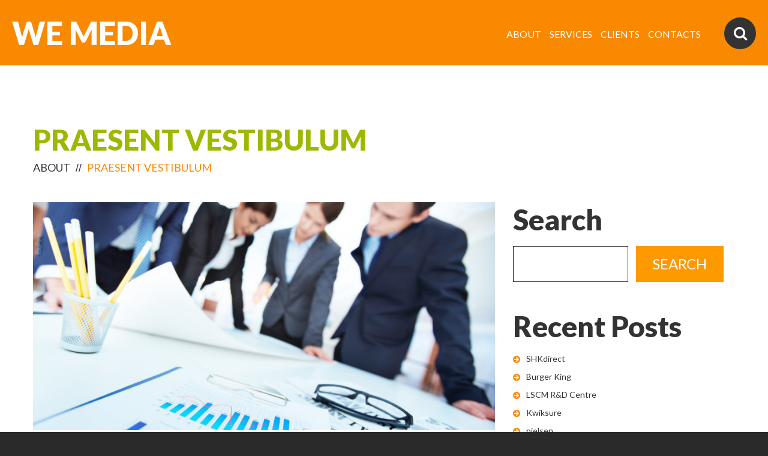

--- FILE ---
content_type: text/html; charset=utf-8
request_url: https://accounts.google.com/o/oauth2/postmessageRelay?parent=https%3A%2F%2Fwe-media.com&jsh=m%3B%2F_%2Fscs%2Fabc-static%2F_%2Fjs%2Fk%3Dgapi.lb.en.2kN9-TZiXrM.O%2Fd%3D1%2Frs%3DAHpOoo_B4hu0FeWRuWHfxnZ3V0WubwN7Qw%2Fm%3D__features__
body_size: 161
content:
<!DOCTYPE html><html><head><title></title><meta http-equiv="content-type" content="text/html; charset=utf-8"><meta http-equiv="X-UA-Compatible" content="IE=edge"><meta name="viewport" content="width=device-width, initial-scale=1, minimum-scale=1, maximum-scale=1, user-scalable=0"><script src='https://ssl.gstatic.com/accounts/o/2580342461-postmessagerelay.js' nonce="0c2Lbu_6BfWtr921RHUMdw"></script></head><body><script type="text/javascript" src="https://apis.google.com/js/rpc:shindig_random.js?onload=init" nonce="0c2Lbu_6BfWtr921RHUMdw"></script></body></html>

--- FILE ---
content_type: text/html; charset=utf-8
request_url: https://www.google.com/recaptcha/api2/anchor?ar=1&k=6Lf3jykeAAAAADdi065f4dokCJeR-9mcXbjBuXIp&co=aHR0cHM6Ly93ZS1tZWRpYS5jb206NDQz&hl=en&v=PoyoqOPhxBO7pBk68S4YbpHZ&size=invisible&anchor-ms=20000&execute-ms=30000&cb=n3gtx75i8irw
body_size: 49656
content:
<!DOCTYPE HTML><html dir="ltr" lang="en"><head><meta http-equiv="Content-Type" content="text/html; charset=UTF-8">
<meta http-equiv="X-UA-Compatible" content="IE=edge">
<title>reCAPTCHA</title>
<style type="text/css">
/* cyrillic-ext */
@font-face {
  font-family: 'Roboto';
  font-style: normal;
  font-weight: 400;
  font-stretch: 100%;
  src: url(//fonts.gstatic.com/s/roboto/v48/KFO7CnqEu92Fr1ME7kSn66aGLdTylUAMa3GUBHMdazTgWw.woff2) format('woff2');
  unicode-range: U+0460-052F, U+1C80-1C8A, U+20B4, U+2DE0-2DFF, U+A640-A69F, U+FE2E-FE2F;
}
/* cyrillic */
@font-face {
  font-family: 'Roboto';
  font-style: normal;
  font-weight: 400;
  font-stretch: 100%;
  src: url(//fonts.gstatic.com/s/roboto/v48/KFO7CnqEu92Fr1ME7kSn66aGLdTylUAMa3iUBHMdazTgWw.woff2) format('woff2');
  unicode-range: U+0301, U+0400-045F, U+0490-0491, U+04B0-04B1, U+2116;
}
/* greek-ext */
@font-face {
  font-family: 'Roboto';
  font-style: normal;
  font-weight: 400;
  font-stretch: 100%;
  src: url(//fonts.gstatic.com/s/roboto/v48/KFO7CnqEu92Fr1ME7kSn66aGLdTylUAMa3CUBHMdazTgWw.woff2) format('woff2');
  unicode-range: U+1F00-1FFF;
}
/* greek */
@font-face {
  font-family: 'Roboto';
  font-style: normal;
  font-weight: 400;
  font-stretch: 100%;
  src: url(//fonts.gstatic.com/s/roboto/v48/KFO7CnqEu92Fr1ME7kSn66aGLdTylUAMa3-UBHMdazTgWw.woff2) format('woff2');
  unicode-range: U+0370-0377, U+037A-037F, U+0384-038A, U+038C, U+038E-03A1, U+03A3-03FF;
}
/* math */
@font-face {
  font-family: 'Roboto';
  font-style: normal;
  font-weight: 400;
  font-stretch: 100%;
  src: url(//fonts.gstatic.com/s/roboto/v48/KFO7CnqEu92Fr1ME7kSn66aGLdTylUAMawCUBHMdazTgWw.woff2) format('woff2');
  unicode-range: U+0302-0303, U+0305, U+0307-0308, U+0310, U+0312, U+0315, U+031A, U+0326-0327, U+032C, U+032F-0330, U+0332-0333, U+0338, U+033A, U+0346, U+034D, U+0391-03A1, U+03A3-03A9, U+03B1-03C9, U+03D1, U+03D5-03D6, U+03F0-03F1, U+03F4-03F5, U+2016-2017, U+2034-2038, U+203C, U+2040, U+2043, U+2047, U+2050, U+2057, U+205F, U+2070-2071, U+2074-208E, U+2090-209C, U+20D0-20DC, U+20E1, U+20E5-20EF, U+2100-2112, U+2114-2115, U+2117-2121, U+2123-214F, U+2190, U+2192, U+2194-21AE, U+21B0-21E5, U+21F1-21F2, U+21F4-2211, U+2213-2214, U+2216-22FF, U+2308-230B, U+2310, U+2319, U+231C-2321, U+2336-237A, U+237C, U+2395, U+239B-23B7, U+23D0, U+23DC-23E1, U+2474-2475, U+25AF, U+25B3, U+25B7, U+25BD, U+25C1, U+25CA, U+25CC, U+25FB, U+266D-266F, U+27C0-27FF, U+2900-2AFF, U+2B0E-2B11, U+2B30-2B4C, U+2BFE, U+3030, U+FF5B, U+FF5D, U+1D400-1D7FF, U+1EE00-1EEFF;
}
/* symbols */
@font-face {
  font-family: 'Roboto';
  font-style: normal;
  font-weight: 400;
  font-stretch: 100%;
  src: url(//fonts.gstatic.com/s/roboto/v48/KFO7CnqEu92Fr1ME7kSn66aGLdTylUAMaxKUBHMdazTgWw.woff2) format('woff2');
  unicode-range: U+0001-000C, U+000E-001F, U+007F-009F, U+20DD-20E0, U+20E2-20E4, U+2150-218F, U+2190, U+2192, U+2194-2199, U+21AF, U+21E6-21F0, U+21F3, U+2218-2219, U+2299, U+22C4-22C6, U+2300-243F, U+2440-244A, U+2460-24FF, U+25A0-27BF, U+2800-28FF, U+2921-2922, U+2981, U+29BF, U+29EB, U+2B00-2BFF, U+4DC0-4DFF, U+FFF9-FFFB, U+10140-1018E, U+10190-1019C, U+101A0, U+101D0-101FD, U+102E0-102FB, U+10E60-10E7E, U+1D2C0-1D2D3, U+1D2E0-1D37F, U+1F000-1F0FF, U+1F100-1F1AD, U+1F1E6-1F1FF, U+1F30D-1F30F, U+1F315, U+1F31C, U+1F31E, U+1F320-1F32C, U+1F336, U+1F378, U+1F37D, U+1F382, U+1F393-1F39F, U+1F3A7-1F3A8, U+1F3AC-1F3AF, U+1F3C2, U+1F3C4-1F3C6, U+1F3CA-1F3CE, U+1F3D4-1F3E0, U+1F3ED, U+1F3F1-1F3F3, U+1F3F5-1F3F7, U+1F408, U+1F415, U+1F41F, U+1F426, U+1F43F, U+1F441-1F442, U+1F444, U+1F446-1F449, U+1F44C-1F44E, U+1F453, U+1F46A, U+1F47D, U+1F4A3, U+1F4B0, U+1F4B3, U+1F4B9, U+1F4BB, U+1F4BF, U+1F4C8-1F4CB, U+1F4D6, U+1F4DA, U+1F4DF, U+1F4E3-1F4E6, U+1F4EA-1F4ED, U+1F4F7, U+1F4F9-1F4FB, U+1F4FD-1F4FE, U+1F503, U+1F507-1F50B, U+1F50D, U+1F512-1F513, U+1F53E-1F54A, U+1F54F-1F5FA, U+1F610, U+1F650-1F67F, U+1F687, U+1F68D, U+1F691, U+1F694, U+1F698, U+1F6AD, U+1F6B2, U+1F6B9-1F6BA, U+1F6BC, U+1F6C6-1F6CF, U+1F6D3-1F6D7, U+1F6E0-1F6EA, U+1F6F0-1F6F3, U+1F6F7-1F6FC, U+1F700-1F7FF, U+1F800-1F80B, U+1F810-1F847, U+1F850-1F859, U+1F860-1F887, U+1F890-1F8AD, U+1F8B0-1F8BB, U+1F8C0-1F8C1, U+1F900-1F90B, U+1F93B, U+1F946, U+1F984, U+1F996, U+1F9E9, U+1FA00-1FA6F, U+1FA70-1FA7C, U+1FA80-1FA89, U+1FA8F-1FAC6, U+1FACE-1FADC, U+1FADF-1FAE9, U+1FAF0-1FAF8, U+1FB00-1FBFF;
}
/* vietnamese */
@font-face {
  font-family: 'Roboto';
  font-style: normal;
  font-weight: 400;
  font-stretch: 100%;
  src: url(//fonts.gstatic.com/s/roboto/v48/KFO7CnqEu92Fr1ME7kSn66aGLdTylUAMa3OUBHMdazTgWw.woff2) format('woff2');
  unicode-range: U+0102-0103, U+0110-0111, U+0128-0129, U+0168-0169, U+01A0-01A1, U+01AF-01B0, U+0300-0301, U+0303-0304, U+0308-0309, U+0323, U+0329, U+1EA0-1EF9, U+20AB;
}
/* latin-ext */
@font-face {
  font-family: 'Roboto';
  font-style: normal;
  font-weight: 400;
  font-stretch: 100%;
  src: url(//fonts.gstatic.com/s/roboto/v48/KFO7CnqEu92Fr1ME7kSn66aGLdTylUAMa3KUBHMdazTgWw.woff2) format('woff2');
  unicode-range: U+0100-02BA, U+02BD-02C5, U+02C7-02CC, U+02CE-02D7, U+02DD-02FF, U+0304, U+0308, U+0329, U+1D00-1DBF, U+1E00-1E9F, U+1EF2-1EFF, U+2020, U+20A0-20AB, U+20AD-20C0, U+2113, U+2C60-2C7F, U+A720-A7FF;
}
/* latin */
@font-face {
  font-family: 'Roboto';
  font-style: normal;
  font-weight: 400;
  font-stretch: 100%;
  src: url(//fonts.gstatic.com/s/roboto/v48/KFO7CnqEu92Fr1ME7kSn66aGLdTylUAMa3yUBHMdazQ.woff2) format('woff2');
  unicode-range: U+0000-00FF, U+0131, U+0152-0153, U+02BB-02BC, U+02C6, U+02DA, U+02DC, U+0304, U+0308, U+0329, U+2000-206F, U+20AC, U+2122, U+2191, U+2193, U+2212, U+2215, U+FEFF, U+FFFD;
}
/* cyrillic-ext */
@font-face {
  font-family: 'Roboto';
  font-style: normal;
  font-weight: 500;
  font-stretch: 100%;
  src: url(//fonts.gstatic.com/s/roboto/v48/KFO7CnqEu92Fr1ME7kSn66aGLdTylUAMa3GUBHMdazTgWw.woff2) format('woff2');
  unicode-range: U+0460-052F, U+1C80-1C8A, U+20B4, U+2DE0-2DFF, U+A640-A69F, U+FE2E-FE2F;
}
/* cyrillic */
@font-face {
  font-family: 'Roboto';
  font-style: normal;
  font-weight: 500;
  font-stretch: 100%;
  src: url(//fonts.gstatic.com/s/roboto/v48/KFO7CnqEu92Fr1ME7kSn66aGLdTylUAMa3iUBHMdazTgWw.woff2) format('woff2');
  unicode-range: U+0301, U+0400-045F, U+0490-0491, U+04B0-04B1, U+2116;
}
/* greek-ext */
@font-face {
  font-family: 'Roboto';
  font-style: normal;
  font-weight: 500;
  font-stretch: 100%;
  src: url(//fonts.gstatic.com/s/roboto/v48/KFO7CnqEu92Fr1ME7kSn66aGLdTylUAMa3CUBHMdazTgWw.woff2) format('woff2');
  unicode-range: U+1F00-1FFF;
}
/* greek */
@font-face {
  font-family: 'Roboto';
  font-style: normal;
  font-weight: 500;
  font-stretch: 100%;
  src: url(//fonts.gstatic.com/s/roboto/v48/KFO7CnqEu92Fr1ME7kSn66aGLdTylUAMa3-UBHMdazTgWw.woff2) format('woff2');
  unicode-range: U+0370-0377, U+037A-037F, U+0384-038A, U+038C, U+038E-03A1, U+03A3-03FF;
}
/* math */
@font-face {
  font-family: 'Roboto';
  font-style: normal;
  font-weight: 500;
  font-stretch: 100%;
  src: url(//fonts.gstatic.com/s/roboto/v48/KFO7CnqEu92Fr1ME7kSn66aGLdTylUAMawCUBHMdazTgWw.woff2) format('woff2');
  unicode-range: U+0302-0303, U+0305, U+0307-0308, U+0310, U+0312, U+0315, U+031A, U+0326-0327, U+032C, U+032F-0330, U+0332-0333, U+0338, U+033A, U+0346, U+034D, U+0391-03A1, U+03A3-03A9, U+03B1-03C9, U+03D1, U+03D5-03D6, U+03F0-03F1, U+03F4-03F5, U+2016-2017, U+2034-2038, U+203C, U+2040, U+2043, U+2047, U+2050, U+2057, U+205F, U+2070-2071, U+2074-208E, U+2090-209C, U+20D0-20DC, U+20E1, U+20E5-20EF, U+2100-2112, U+2114-2115, U+2117-2121, U+2123-214F, U+2190, U+2192, U+2194-21AE, U+21B0-21E5, U+21F1-21F2, U+21F4-2211, U+2213-2214, U+2216-22FF, U+2308-230B, U+2310, U+2319, U+231C-2321, U+2336-237A, U+237C, U+2395, U+239B-23B7, U+23D0, U+23DC-23E1, U+2474-2475, U+25AF, U+25B3, U+25B7, U+25BD, U+25C1, U+25CA, U+25CC, U+25FB, U+266D-266F, U+27C0-27FF, U+2900-2AFF, U+2B0E-2B11, U+2B30-2B4C, U+2BFE, U+3030, U+FF5B, U+FF5D, U+1D400-1D7FF, U+1EE00-1EEFF;
}
/* symbols */
@font-face {
  font-family: 'Roboto';
  font-style: normal;
  font-weight: 500;
  font-stretch: 100%;
  src: url(//fonts.gstatic.com/s/roboto/v48/KFO7CnqEu92Fr1ME7kSn66aGLdTylUAMaxKUBHMdazTgWw.woff2) format('woff2');
  unicode-range: U+0001-000C, U+000E-001F, U+007F-009F, U+20DD-20E0, U+20E2-20E4, U+2150-218F, U+2190, U+2192, U+2194-2199, U+21AF, U+21E6-21F0, U+21F3, U+2218-2219, U+2299, U+22C4-22C6, U+2300-243F, U+2440-244A, U+2460-24FF, U+25A0-27BF, U+2800-28FF, U+2921-2922, U+2981, U+29BF, U+29EB, U+2B00-2BFF, U+4DC0-4DFF, U+FFF9-FFFB, U+10140-1018E, U+10190-1019C, U+101A0, U+101D0-101FD, U+102E0-102FB, U+10E60-10E7E, U+1D2C0-1D2D3, U+1D2E0-1D37F, U+1F000-1F0FF, U+1F100-1F1AD, U+1F1E6-1F1FF, U+1F30D-1F30F, U+1F315, U+1F31C, U+1F31E, U+1F320-1F32C, U+1F336, U+1F378, U+1F37D, U+1F382, U+1F393-1F39F, U+1F3A7-1F3A8, U+1F3AC-1F3AF, U+1F3C2, U+1F3C4-1F3C6, U+1F3CA-1F3CE, U+1F3D4-1F3E0, U+1F3ED, U+1F3F1-1F3F3, U+1F3F5-1F3F7, U+1F408, U+1F415, U+1F41F, U+1F426, U+1F43F, U+1F441-1F442, U+1F444, U+1F446-1F449, U+1F44C-1F44E, U+1F453, U+1F46A, U+1F47D, U+1F4A3, U+1F4B0, U+1F4B3, U+1F4B9, U+1F4BB, U+1F4BF, U+1F4C8-1F4CB, U+1F4D6, U+1F4DA, U+1F4DF, U+1F4E3-1F4E6, U+1F4EA-1F4ED, U+1F4F7, U+1F4F9-1F4FB, U+1F4FD-1F4FE, U+1F503, U+1F507-1F50B, U+1F50D, U+1F512-1F513, U+1F53E-1F54A, U+1F54F-1F5FA, U+1F610, U+1F650-1F67F, U+1F687, U+1F68D, U+1F691, U+1F694, U+1F698, U+1F6AD, U+1F6B2, U+1F6B9-1F6BA, U+1F6BC, U+1F6C6-1F6CF, U+1F6D3-1F6D7, U+1F6E0-1F6EA, U+1F6F0-1F6F3, U+1F6F7-1F6FC, U+1F700-1F7FF, U+1F800-1F80B, U+1F810-1F847, U+1F850-1F859, U+1F860-1F887, U+1F890-1F8AD, U+1F8B0-1F8BB, U+1F8C0-1F8C1, U+1F900-1F90B, U+1F93B, U+1F946, U+1F984, U+1F996, U+1F9E9, U+1FA00-1FA6F, U+1FA70-1FA7C, U+1FA80-1FA89, U+1FA8F-1FAC6, U+1FACE-1FADC, U+1FADF-1FAE9, U+1FAF0-1FAF8, U+1FB00-1FBFF;
}
/* vietnamese */
@font-face {
  font-family: 'Roboto';
  font-style: normal;
  font-weight: 500;
  font-stretch: 100%;
  src: url(//fonts.gstatic.com/s/roboto/v48/KFO7CnqEu92Fr1ME7kSn66aGLdTylUAMa3OUBHMdazTgWw.woff2) format('woff2');
  unicode-range: U+0102-0103, U+0110-0111, U+0128-0129, U+0168-0169, U+01A0-01A1, U+01AF-01B0, U+0300-0301, U+0303-0304, U+0308-0309, U+0323, U+0329, U+1EA0-1EF9, U+20AB;
}
/* latin-ext */
@font-face {
  font-family: 'Roboto';
  font-style: normal;
  font-weight: 500;
  font-stretch: 100%;
  src: url(//fonts.gstatic.com/s/roboto/v48/KFO7CnqEu92Fr1ME7kSn66aGLdTylUAMa3KUBHMdazTgWw.woff2) format('woff2');
  unicode-range: U+0100-02BA, U+02BD-02C5, U+02C7-02CC, U+02CE-02D7, U+02DD-02FF, U+0304, U+0308, U+0329, U+1D00-1DBF, U+1E00-1E9F, U+1EF2-1EFF, U+2020, U+20A0-20AB, U+20AD-20C0, U+2113, U+2C60-2C7F, U+A720-A7FF;
}
/* latin */
@font-face {
  font-family: 'Roboto';
  font-style: normal;
  font-weight: 500;
  font-stretch: 100%;
  src: url(//fonts.gstatic.com/s/roboto/v48/KFO7CnqEu92Fr1ME7kSn66aGLdTylUAMa3yUBHMdazQ.woff2) format('woff2');
  unicode-range: U+0000-00FF, U+0131, U+0152-0153, U+02BB-02BC, U+02C6, U+02DA, U+02DC, U+0304, U+0308, U+0329, U+2000-206F, U+20AC, U+2122, U+2191, U+2193, U+2212, U+2215, U+FEFF, U+FFFD;
}
/* cyrillic-ext */
@font-face {
  font-family: 'Roboto';
  font-style: normal;
  font-weight: 900;
  font-stretch: 100%;
  src: url(//fonts.gstatic.com/s/roboto/v48/KFO7CnqEu92Fr1ME7kSn66aGLdTylUAMa3GUBHMdazTgWw.woff2) format('woff2');
  unicode-range: U+0460-052F, U+1C80-1C8A, U+20B4, U+2DE0-2DFF, U+A640-A69F, U+FE2E-FE2F;
}
/* cyrillic */
@font-face {
  font-family: 'Roboto';
  font-style: normal;
  font-weight: 900;
  font-stretch: 100%;
  src: url(//fonts.gstatic.com/s/roboto/v48/KFO7CnqEu92Fr1ME7kSn66aGLdTylUAMa3iUBHMdazTgWw.woff2) format('woff2');
  unicode-range: U+0301, U+0400-045F, U+0490-0491, U+04B0-04B1, U+2116;
}
/* greek-ext */
@font-face {
  font-family: 'Roboto';
  font-style: normal;
  font-weight: 900;
  font-stretch: 100%;
  src: url(//fonts.gstatic.com/s/roboto/v48/KFO7CnqEu92Fr1ME7kSn66aGLdTylUAMa3CUBHMdazTgWw.woff2) format('woff2');
  unicode-range: U+1F00-1FFF;
}
/* greek */
@font-face {
  font-family: 'Roboto';
  font-style: normal;
  font-weight: 900;
  font-stretch: 100%;
  src: url(//fonts.gstatic.com/s/roboto/v48/KFO7CnqEu92Fr1ME7kSn66aGLdTylUAMa3-UBHMdazTgWw.woff2) format('woff2');
  unicode-range: U+0370-0377, U+037A-037F, U+0384-038A, U+038C, U+038E-03A1, U+03A3-03FF;
}
/* math */
@font-face {
  font-family: 'Roboto';
  font-style: normal;
  font-weight: 900;
  font-stretch: 100%;
  src: url(//fonts.gstatic.com/s/roboto/v48/KFO7CnqEu92Fr1ME7kSn66aGLdTylUAMawCUBHMdazTgWw.woff2) format('woff2');
  unicode-range: U+0302-0303, U+0305, U+0307-0308, U+0310, U+0312, U+0315, U+031A, U+0326-0327, U+032C, U+032F-0330, U+0332-0333, U+0338, U+033A, U+0346, U+034D, U+0391-03A1, U+03A3-03A9, U+03B1-03C9, U+03D1, U+03D5-03D6, U+03F0-03F1, U+03F4-03F5, U+2016-2017, U+2034-2038, U+203C, U+2040, U+2043, U+2047, U+2050, U+2057, U+205F, U+2070-2071, U+2074-208E, U+2090-209C, U+20D0-20DC, U+20E1, U+20E5-20EF, U+2100-2112, U+2114-2115, U+2117-2121, U+2123-214F, U+2190, U+2192, U+2194-21AE, U+21B0-21E5, U+21F1-21F2, U+21F4-2211, U+2213-2214, U+2216-22FF, U+2308-230B, U+2310, U+2319, U+231C-2321, U+2336-237A, U+237C, U+2395, U+239B-23B7, U+23D0, U+23DC-23E1, U+2474-2475, U+25AF, U+25B3, U+25B7, U+25BD, U+25C1, U+25CA, U+25CC, U+25FB, U+266D-266F, U+27C0-27FF, U+2900-2AFF, U+2B0E-2B11, U+2B30-2B4C, U+2BFE, U+3030, U+FF5B, U+FF5D, U+1D400-1D7FF, U+1EE00-1EEFF;
}
/* symbols */
@font-face {
  font-family: 'Roboto';
  font-style: normal;
  font-weight: 900;
  font-stretch: 100%;
  src: url(//fonts.gstatic.com/s/roboto/v48/KFO7CnqEu92Fr1ME7kSn66aGLdTylUAMaxKUBHMdazTgWw.woff2) format('woff2');
  unicode-range: U+0001-000C, U+000E-001F, U+007F-009F, U+20DD-20E0, U+20E2-20E4, U+2150-218F, U+2190, U+2192, U+2194-2199, U+21AF, U+21E6-21F0, U+21F3, U+2218-2219, U+2299, U+22C4-22C6, U+2300-243F, U+2440-244A, U+2460-24FF, U+25A0-27BF, U+2800-28FF, U+2921-2922, U+2981, U+29BF, U+29EB, U+2B00-2BFF, U+4DC0-4DFF, U+FFF9-FFFB, U+10140-1018E, U+10190-1019C, U+101A0, U+101D0-101FD, U+102E0-102FB, U+10E60-10E7E, U+1D2C0-1D2D3, U+1D2E0-1D37F, U+1F000-1F0FF, U+1F100-1F1AD, U+1F1E6-1F1FF, U+1F30D-1F30F, U+1F315, U+1F31C, U+1F31E, U+1F320-1F32C, U+1F336, U+1F378, U+1F37D, U+1F382, U+1F393-1F39F, U+1F3A7-1F3A8, U+1F3AC-1F3AF, U+1F3C2, U+1F3C4-1F3C6, U+1F3CA-1F3CE, U+1F3D4-1F3E0, U+1F3ED, U+1F3F1-1F3F3, U+1F3F5-1F3F7, U+1F408, U+1F415, U+1F41F, U+1F426, U+1F43F, U+1F441-1F442, U+1F444, U+1F446-1F449, U+1F44C-1F44E, U+1F453, U+1F46A, U+1F47D, U+1F4A3, U+1F4B0, U+1F4B3, U+1F4B9, U+1F4BB, U+1F4BF, U+1F4C8-1F4CB, U+1F4D6, U+1F4DA, U+1F4DF, U+1F4E3-1F4E6, U+1F4EA-1F4ED, U+1F4F7, U+1F4F9-1F4FB, U+1F4FD-1F4FE, U+1F503, U+1F507-1F50B, U+1F50D, U+1F512-1F513, U+1F53E-1F54A, U+1F54F-1F5FA, U+1F610, U+1F650-1F67F, U+1F687, U+1F68D, U+1F691, U+1F694, U+1F698, U+1F6AD, U+1F6B2, U+1F6B9-1F6BA, U+1F6BC, U+1F6C6-1F6CF, U+1F6D3-1F6D7, U+1F6E0-1F6EA, U+1F6F0-1F6F3, U+1F6F7-1F6FC, U+1F700-1F7FF, U+1F800-1F80B, U+1F810-1F847, U+1F850-1F859, U+1F860-1F887, U+1F890-1F8AD, U+1F8B0-1F8BB, U+1F8C0-1F8C1, U+1F900-1F90B, U+1F93B, U+1F946, U+1F984, U+1F996, U+1F9E9, U+1FA00-1FA6F, U+1FA70-1FA7C, U+1FA80-1FA89, U+1FA8F-1FAC6, U+1FACE-1FADC, U+1FADF-1FAE9, U+1FAF0-1FAF8, U+1FB00-1FBFF;
}
/* vietnamese */
@font-face {
  font-family: 'Roboto';
  font-style: normal;
  font-weight: 900;
  font-stretch: 100%;
  src: url(//fonts.gstatic.com/s/roboto/v48/KFO7CnqEu92Fr1ME7kSn66aGLdTylUAMa3OUBHMdazTgWw.woff2) format('woff2');
  unicode-range: U+0102-0103, U+0110-0111, U+0128-0129, U+0168-0169, U+01A0-01A1, U+01AF-01B0, U+0300-0301, U+0303-0304, U+0308-0309, U+0323, U+0329, U+1EA0-1EF9, U+20AB;
}
/* latin-ext */
@font-face {
  font-family: 'Roboto';
  font-style: normal;
  font-weight: 900;
  font-stretch: 100%;
  src: url(//fonts.gstatic.com/s/roboto/v48/KFO7CnqEu92Fr1ME7kSn66aGLdTylUAMa3KUBHMdazTgWw.woff2) format('woff2');
  unicode-range: U+0100-02BA, U+02BD-02C5, U+02C7-02CC, U+02CE-02D7, U+02DD-02FF, U+0304, U+0308, U+0329, U+1D00-1DBF, U+1E00-1E9F, U+1EF2-1EFF, U+2020, U+20A0-20AB, U+20AD-20C0, U+2113, U+2C60-2C7F, U+A720-A7FF;
}
/* latin */
@font-face {
  font-family: 'Roboto';
  font-style: normal;
  font-weight: 900;
  font-stretch: 100%;
  src: url(//fonts.gstatic.com/s/roboto/v48/KFO7CnqEu92Fr1ME7kSn66aGLdTylUAMa3yUBHMdazQ.woff2) format('woff2');
  unicode-range: U+0000-00FF, U+0131, U+0152-0153, U+02BB-02BC, U+02C6, U+02DA, U+02DC, U+0304, U+0308, U+0329, U+2000-206F, U+20AC, U+2122, U+2191, U+2193, U+2212, U+2215, U+FEFF, U+FFFD;
}

</style>
<link rel="stylesheet" type="text/css" href="https://www.gstatic.com/recaptcha/releases/PoyoqOPhxBO7pBk68S4YbpHZ/styles__ltr.css">
<script nonce="jKaLP_-_enmEOCAIJ9KlPQ" type="text/javascript">window['__recaptcha_api'] = 'https://www.google.com/recaptcha/api2/';</script>
<script type="text/javascript" src="https://www.gstatic.com/recaptcha/releases/PoyoqOPhxBO7pBk68S4YbpHZ/recaptcha__en.js" nonce="jKaLP_-_enmEOCAIJ9KlPQ">
      
    </script></head>
<body><div id="rc-anchor-alert" class="rc-anchor-alert"></div>
<input type="hidden" id="recaptcha-token" value="[base64]">
<script type="text/javascript" nonce="jKaLP_-_enmEOCAIJ9KlPQ">
      recaptcha.anchor.Main.init("[\x22ainput\x22,[\x22bgdata\x22,\x22\x22,\[base64]/[base64]/[base64]/KE4oMTI0LHYsdi5HKSxMWihsLHYpKTpOKDEyNCx2LGwpLFYpLHYpLFQpKSxGKDE3MSx2KX0scjc9ZnVuY3Rpb24obCl7cmV0dXJuIGx9LEM9ZnVuY3Rpb24obCxWLHYpe04odixsLFYpLFZbYWtdPTI3OTZ9LG49ZnVuY3Rpb24obCxWKXtWLlg9KChWLlg/[base64]/[base64]/[base64]/[base64]/[base64]/[base64]/[base64]/[base64]/[base64]/[base64]/[base64]\\u003d\x22,\[base64]\\u003d\\u003d\x22,\[base64]/DlMKhPHAPw6/CnsOUw5k5Tg9dZkXClTJtw4TCnMKPVUbClnV7FwrDtW7DqsKdMQlyKVjDmnpsw7wkwrzCmsONwrLDk2TDrcKjNMOnw7TCnTA/wr/Ck3TDuVALeEnDsTRvwrMWIcOnw70gw6RGwqgtw5Aow65GM8Kzw7waw7DDuSUzGSjCi8KWe8O4PcOPw6kZJcO7QT/Cv1U7wqfCjjvDk2x9wqcBw6UVDCMnEwzDoSTDmsOYJcOQQxfDnMKIw5VjJThIw7PCt8K1RSzDtTNgw7rDqcKiwovCgsK7bcKTc39pWQZ+wrgcwrJHw55pwobCkHLDo1nDsiJtw4/Dsms4w4p6R0xTw4HClC7DuMKXDS5dBXLDkWPCusKAKlrCpMO/w4RGFTYfwrwsb8K2HMKKwo1Iw6YPSsO0YcK7wr1Awr3CkmPCmsKuwrAQUMK/w5V6fmHCmmJeNsO/RsOEBsORZcKvZ0vDvzjDn2nDiH3DohTDjsO1w7htwoRIwobCtMKXw7nChEhew5QeJcKtwpzDmsKSwrPCmxw2QsKeVsK4w4sqLQnDgcOYwoYgP8KMXMOYJFXDhMKow4Z4GHFLXz3CjQnDuMKkHRzDpFZUw6bClDbDrAHDl8K5KnbDuG7CksOEV0U/wok5w5E/XMOVbGFUw7/Ct13CjsKaOVzCjkrCthRiwqnDgXLCs8OjwovCrBJfRMKzR8K3w79XcMKsw7M+acKPwo/CmQNhYAAXGEHDlwJ7woQvd0IeeSMkw50Owp/DtxFUN8OeZDjDpT3CnHvDg8KSYcKCw55BVTUUwqQbaFMlRsOCb3MlwrfDuzBtwotXV8KHAAcwAcOww7vDksOOwqrDkMONZsOywroYTcKRw4HDpsOjwqnDtVkBYyDDsEkEwqXCjW3DpjA3wpYIGsO/[base64]/Cm8OhGHPCmsKBworCknXDpj7Di8OsQTcLY8Kdw6duw67DomXDj8OONcKkeh/Du1/Cn8KwIcOFAXEjw40xUsKWwrUvBcOHNgo7w5rCncOqwoJxwoMWTlDDhn0swpjDsMKZw7/DmsOdwoRTMhbCmMKncFMlwp3DqsKoWQ8qBMOuwqrCqijDoMO+XE8owpTClsKPYcOgbBHCtMOrw5fDqMKJw7XDiUtVw4JSQD9Cw4NufG9qDGfDq8OaE1XCmH/Cs3/DkMOpLWHCoMKNMxvCsXfCpFF8GMO+wrDCkzTCqmYJKXbDmHnDmcKpwpUCKVsjfcOJe8KnwqzDvMOrJC7DtUvDr8OaAcOowqbDjMK1VULDrFTCnixzwqTCjsOcI8OSUTNfbj3CicKWDMOqHcKHIVzCh8KsA8Kuaz/DixHDt8O4BcKQwpB7wqHCvsO/w47DiDE6MW3Dg3UBw6zCvsKgVsOnwrzDmyDCjcK2wpzDtcKLDGjCrcOOCWkzw40HWCHCkMODwrjDncKLAWtJw5QTw7/[base64]/DlMOBLcKmRCVjdWDDuMO1DV4GXMKQwq0jecO9w4LDkEQNc8K+McKJw7jDkETCvMOrw4lEOsOrw4fDpSJJwovCqsOKwoI6JwcKccOSUV7CiVgLw6Eiw4jCggvCgx/DjMKjw4xLwp3DtGTCrsKxwoLCgWTDr8OLdsOQw4MMBlDCsMKlVQ4Jwrxhw4TCtMKqw6HCpsKsacK/wrpUbifDpsOPV8KkUMOndsO3wrnCiijCjsOHw5DColdXNU0Dw45zSBTCl8KOKHB3NXhCwq53w6rClsOwAh/CmsO4PHXDvsKIw7PCjQbCssKUQMOeeMKawoJnwrEGw5/DnCTCuljCi8KGw5V0dldbBcKNwrrDulTDu8K8IhjDm0McwrPCksOlwqQywpXCpsOpwqHDpS/[base64]/DlXp3PcKpXizCpX7DryXCkSzDsRHDpMKCw7jDsh1RwrQ5GMOFwrnCpmbCr8OQUsOpw4bDgQgWRGnCnMO6wpvDk28KGG3Dm8KkUcKFw55Cwq/[base64]/CtsOAwqITwq3ClEA0I8KDw74uEFETeEk6bngTSsOyw4wGRVzDphzClgdmREfCvMOmwppSVls1wqgxSlklIAV7w7lOw5ULwoMXwrvCuhzDvEzCsBvCjRbDmndILhkwf0DCmBoiHMOuwonDuGHCh8O7QcO0JsKCw7/[base64]/Cuz7Cr8K6w6nDpW3DvMKoKDXCksKJwoPDhGPDmS3DlzUpw7VZKsONfsOBwoLCqjLCk8Ohw5t8Y8Kcw6HClcOJEzsXwoTCjC7CvsKKwpUqwrdCYsKLJ8KOK8O5Wg8WwqFQDMOEwo/[base64]/DtsO/PcK4LyzCl0/[base64]/[base64]/CiwTDhsOPwo7DgcOAw7kDw5bCqipAw7hfwqXDqMKVNw4DGcO+fMOST8O7wofDu8O4w73CiUXDgAVROcO2VsKzWsK9DMOtw6/ChW5WwpjCk2cjwq0uw7EYw73Ch8K9wqLDr2HCrVXDusOLMxfDqAXCgcOBD1Vkw4tOw53DucOPw6ZcGB/Cj8OLAEFbPUAbDcO9wrdKwoZuLCx4w6pHwp3ChMKSw5zDksOmwp87YMKFw7MCw5zDvsOQwr0nV8OpG3DDrMOIw5RcBMKRwrfCtMKFTcOEw5NYwqwOw61RwpjCnMKHw7w1wpfCqHPCiRs8w6LDpR7CvDRsC0rCpG/[base64]/w4NMXcOUXMO1JgDCjMOLD8O0eMORwpETQsKVwpLDvmt9wrcYAitgJ8ODVXLCgAUKBcOhQcO7w6TDjSHCmmfDnV4Nw73CiEwawpzCmnpfEx/Di8Oww6YVw4N2IgTCjnV0wpLCsWIaBWLDhcOAw5nDlisQSsKHw5sBwoHCmsKZw5HCo8O5F8KTwpBECsO1WcKGQcOPFykqwrPCtcKhNMKzVxtFKsOeKSzCjcODw6M6HBvDi1XDlRzDo8O8w7/DmyzCkAHDvMOAwoUzw5Jew6Y5wojCg8O+wozDvzEAw7ZSYHLDosKkwoFxa0MGekA5Sn3DmsKRUCpDIApUQMO0HsKPFsKxckzCjsOzCibDsMKjHcKDw47DghBaDx04w7sXHMO2w6/Cg2hIUcKUKWrCn8Ovw7hrw5sDBsOhHgzDgRDCojAMw4B4w5zDi8K6wpbCkCcBfVxsZcOkIsONHcORw5/DnSVuwqHCo8OxeTMEesO+Y8ONwpjDp8OLExjDssK4w4E+w4cNVh3DqsOeXUXDvVwRw77DmcKlScKCw43CmxpHwoHDh8KmG8KaNMOswpkBEkvCpSk0b3pmwp/[base64]/[base64]/ccO5wo/ChVNJaE7ChxNNw5/[base64]/fMOOwqbCo8KMb2HDkmN6QcOAfzRPw7fDj8OKRXnDpG8EUsO6wqYsZX5xJw3DksKnwrNIQMOgcWbCsznDiMKqw4JNwqwDwpvDrwrDrE43w6bCt8KDwqRFLsKmV8ONPSbCrMK9EFMZwp9qGEkham/Ci8O/wokbbxZ4OsK2wo/ChkLCjcOfw6B/w40ZwrnDicKOJVQ1WcKxeBTCuwLDrcOQw7UFBV7Cq8ONVUzCu8Ozw7gOwrYuwrtlWXXDmsOoacKIScKaV0h1wozCtVhnJznCj3JbdcK5UjgpwpTCsMKBAXHDvMKQJsKOw5TCtsOIL8OcwqglwqnCrMKWBcO3w7/[base64]/CrSMXw5IJwrkkwpQufisARcKFwrA1wrLDucK9wpPCtMO2SQzCocKNVQAwc8KXecO/[base64]/CrMKqw73CqsOwK1FSw6DChTVCXArDpmXDrQsYwoZnwrjDiMOwBD9owrUjW8KlAT/DhnBmV8K1wrDDjC/[base64]/DtsOXw7FLw7jCqxU3wpENccKwwoTDs8KsZ8O/GEPDvcKFw7rDsjglfU8rwpwJF8KKOcK0dwXCtcOrw5PDi8ObJMOoKBsIHkgCwqHCizsTw53CvAXCv3I3wpzDjMObw7DDlmnDr8KcLHckLcOvw57Duld0wrHDmsKCw5DCr8K2TGzCilhydi18Rx3CnkXCl2nDjEM5wrcXw7vDisK+QBh/wpTDoMOJwqJlbEvDq8OkWMOCQMKuQsKfw48mOF9/wo1Mw73DtRzDpcODUsKbw7/DjcKSw4jCjTd8cXdyw4hAfcKVw44HHQzCpDXCrsOxw5nDkcK1w7fDgMK5c1XDiMK8w7nCsHvCosKGIEjCpsO7wqvDqg/DiEsDw4oGwpPDhcKVW3Yad2LCmsO3wpPCosKfZcORfMOgIMKWfsKeGMOaZyPCthIEZcKqwpnDssK3wqHCnlFBF8KMwobDt8OzQU0KwqjDnsKzFEXCp2opeS3CpgY7bcOIXy/DsRAKembCj8K1ay7Dsm9PwrZ5OMOtZMObw7HDhsOQwp1XwozCliLCkcKQwonCu14Lw7bCssKowqEbwqxZWcOVw6xFJcKEFWEvw5DCqcKhwp0Qw5NKwp/CkcKbG8OgEsK1LMKpGMKFw5IzNgbDsm/DocOkw6Imf8K5Q8K4DRXDjcKfwrgJwp/[base64]/bcOpw5/DoUliw4ZwVMOkwqMEOyNtCwfCjUHCsWRFecOlw65aTcO/woAuenjCo2wHw6zDtcKIKsKpTcKSDcOPwpTCnMOnw4d1woNCRcOWeGrDo29vw5vDiSvDqQEmw60FOsORwp5mwpvDl8OkwqZRYxsMwpfChsOrQVHCscKmb8KGw4o8w7AIL8OsA8O3AMKYw6VsVsOzEznCoEMBYn4mw53Dg0o6wqLDh8KSRsKnUMOPwoDDkMO/K3PDmcO9IHItw7jCvsOSbsKLZ3LDkMKJaS3CosKsw5hiw5BMwp3DgcKLAnp0K8OuSV/CojRsA8KATR/CrcKRwpFbVTPCjG/CpGTCuTbDlD5qw75nw5TCoD7CpVFZSsOdICY7w7LDt8KVLHPDhTnDvsOrwqMIwpsAwqkfXgPDhzHDlcKvw7IhwpIla0Z4w48BG8O+TsO1P8OZwq5gw4PDgC8lw7XDksKvRDvClMKow6NLwrPCk8K/AMO7UF/CkALDkiTCplTCtgTCoipLwrNowrDDlcK8w74owrZkOcO4P2gBw73DtsKtw53DokIWw4sbw6zDtcOEw4t0QWPCnsKrU8Omw7Mqw4LCocKHOsOsbC4/wr5OeWAVw7zDk3HDvhTCsMK7w40KCGLCtcKjE8OBw6AtAy3CpsKoOMORwoDCtMOpZsKZHhwxV8OiDAoCwpfCj8OUE8Ktw44ZIsKoP0okbHRMwqNcScK8w6PDlEbChSjDunwuwqXCt8OPw5fCuMOqbsKtaRwkwpEUw4NKf8KhwpFHICo6w79nPlcVYMKVw5XCocK/X8OowqfDlA7DgDTCtg7CiBt+C8OZw5cRw4caw74mw7NlwqPCmX3Dl35TYF9pZGvChsO3bcKRfGfCvsOww71KBC8DJMOFwpIlI3IbwpcOFcO0wphdHlDCiEfCksK3w7xgc8KDCsOjwpTChMK4woMISsKZc8O/PMKrw6lBAcOcHzl9HcOtHgLDqcOHw6tfGMO2PCjCgcKIwobDrsOQwrVNVHVSDDs8wofCjF04w4UcZmTDgSvDn8KpA8OQw5LCqwNEZHTCn3PDkWbDnsOIEMKTw5fDpTvChzHDlcO/[base64]/DrXdmwpMPVzhwwrLDuMOVwo3DkMKwY33DugdhwpR5w4dVcsKKSn/DrVEwMcKoJMKcw6jDnsKZVnthBMOFO19hwo7Cg0EPZERbbRV4TkgyKcOldMKJwow+M8OOKcOSG8KqCMOBEMOFIcKMNcOYw54zwpoBU8Ozw4VGbg4fB3xlPMKbewdJDWVqwoHDlMOEw4Blw45kw78xwo9KNQp/LGTDi8KCw7YtTH3DscOmUMKnw6zDs8KuW8KaeDXCj1zDrwZ0wp/Dh8OgKwzCjsOTOcKFw5t5wrPDljEsw6wLEWAEwrnDgWLCsMOiMMOZw4zDlcO+wqTCsjvDrcOBT8KhwpwTw7bDucKJw6fDh8K3V8KBBH9oTMKyCBnDqA/Dt8KTMsORwo/[base64]/DrEnDicKswqYsYi7Ck8KDDRHDjcOiWU/CrQnCtlx3e8Kdw4zDuMO0wr1TN8KXesKxwosgw73CgGJDSsOPSMO6Swk3w6fDh3tVwocTO8KCUMOSCU/DqG4+CMOywoPCmRjCgMOrbMO6Zlk3LmE4w6IGMj7DuzgQwpzDmD/DgU92SHHDvBPDrMO/w6oLw4bDksKUI8OlfwJhAsKxwowUaF7DmcK4YMK8wpDCmxRpAcOtw5oJScOrw5Yjch9TwrZMw7/DoFFzUsOyw4/DkcO7KMOww6ZNwp92woNdw75aDx8Jwq/ChMORWyfCrz0oc8O9O8OfMMKaw7QvTj7DncOMw6bCtMKkwrvCmSjCjWjDnwHCoDLCuRTCm8KOwrjDvzTDhT1ld8OIwpvClT7DsFzDo2liw6gJwrjCu8KSw4PDk2U0S8OUw5jDp8KLQcOJwr/DnMKCw6XCiQJowpVNwqVjw6ZEwr7CrS5ow4l7GALDp8OHFBbDiEXDvMONMMOnw6Nmw75IFMORwofDlsOrCEvCtjoRRCXDiih9woUkw4zDuk88DFDCiUEfIsKdTGhJw7YMMgp4w6LCkcKGGRZqwolawq90w4gQJsO3ecORw7fCgsKnwpDDssOlwqANw5zCpg9Kw7rDgD/[base64]/DiEHDq8O3wr9kwpxLBE/DksKuOH3DmsK4w7vCicO/XitmUsKvwq7DiUUBdkwfwowaB3XDp3HCmgVkXcO4w54jw5LCjkjDhnzCkQDDkXXCsijDkMK8VMOMYAdDwpIJOGtvw6Ylwr0HNcK/bS0MUQZmJiohwojCv1LDghrCncOUw50LwoUiwq/Dj8Klw4ooFMOdwoLDpsOvDyXCm03DvsK1wr06woMPw58qJWTCrHZjw6YQLC/CssOyQ8OVWX/[base64]/Dp8Ouw6UQw44lw44ww7wqdyB7A8KkGMKGwr5dMEXDrx7Dl8OSaFw0FcK4Sl1Qw74Cw7bDvMOfw4nCisKKCsKAfsOad1LDqMK3bcKEwqnChcKYK8OrwqTCv3bDvWnDvy7DiDURA8KVBsK/XxjDmMKjBmAEw6bCoxPDjWwQwp/Cv8KZw5Qow67CrcOSGcKEMcKSA8OwwoYGNwjCnHdWXADCiMO8dxcDC8KGwrYowoghbMOdw5pNw5FkwrlPQMOZOMKnw6U5VDI+w7VuwpzCvMOAYMO6SSvCt8ONw7lmw5PDj8KNc8OOw4nDqcOMwr4/w5bCicOPGm3DiHcvwovDq8OEYmJPWMOqIhzDmsKuwqdUw6vDv8OBwrIlwrzDnF9zw7VIwpQYwrJEMzPDikXCsTjComrCtcOgN0LCikdgYMKkbmDCs8OKw6tKGjVmIitJB8KXw6bDrMKiairCtz0USGAdY2fCrQh9ZwU9azAMDMKqM0jDt8O0JcKRwrXDi8KBRWU/TQHCjsOdS8O6w7XDsHDDv0LDucO0woHCnDsKP8KZwqDDkn/Cm2zDusK8wpjDisOccEdsHXvDvEQTTT9CJcOmwrPCsFZ2aFUhWi/CusKxVcOqZ8OrK8KoJ8O1wptrHDDDpsO7K2HDucKsw6YCb8Omw4xqwpPDkXAAwpzDnEVmBsO9LcObbMOSbGHCn0fCqA1zwqfDiTvCsGF1O0PDo8Kpc8OsbT/CpkVELcKXwrtwNEPCkQxQw7JmwrnCm8KzwrF1QnzCtzTCjx85w6zDojMswr/Dplx6wr7DjmVBw4LDnyMVwpNUw5IMwpxIw7ZNw6AuDMK1wrzDumjCjsO6P8K6TsKWwr/CrRR6TwwqWMKHwpXDnsOXBsKAwpxjwoFBeilswr/CsAQ2w4LClTdiw7TCqk9NwoEFw7TDj1c4wpcDwrTCkMKEdCzDiQZNOcOqTcKQw5zCkMOPZh1THcOXw5vCrX3DpsKvw5HDjsOFd8OsFCo6XCEGw4vDvntgw7HDrMKGwppHwoQwwqHClA/CqsOjYcK1wo5Ye2IGJcOUwodYw4XCjMOTw5doAMKZB8O4AErDgsKUw6zDsCLCkcKqJ8OSUsOcDUdyPjICwpF2w7Fqw6jDnTTCqwMkIMKjdXLDg3INR8OKw7DCmAJOwrnCjD9NXEvCunfDiDZDw4JhCsOKSQtuwo0iKww6w6TCpk/DucKdw5sIN8OlCMKCFMOgw6FgIMKYw5XCuMKiRcKewrDClsObKAvDp8OCw5diETnCrG/DvTsaTMO3B0tiw4PCuFrCucOFOVPCu1VFw4dgwrvCmMK8w4LDo8OiLX/Ct13ChsOTwqnClMOQPcOuw4xNw7bCqsKbPBEuSR5IAsKGwpHCn3fDrmrCoSUewqgOwpHDlcOBJcKUJg/DnnMzWsOgwqzChUpwYlUHwo7CmThcw4ZSbVjDoTTCv1QtGMKpw7nDqcKMw6I5IlvCoMOBwobCmcK/AcOQdsODasKxw5fDqH7CuTLDrMO/FsKjPQPCtiFVLsOQwr4QH8OjwostHcKzw4xxwp1WMcKtwoXDl8K4eg8Gw4HDkcKMITXDuHfCvMOSLWLDhhRuG3dvw4XCrELDkhTDqi1Jd3LDpizCvG1NQBx0w6vCrsO8X1vDi25qCw5OesOmwrHDh1d6w5ELw5svw7kDwp7CrMKFGhHDisObwrtvwp/Do2sAw6ZNOEEUa2rCnXfCoHAnw6E1esOqAAcAwr7CrMO/wqHDiQ0hPMO7w59DEU0EwoDClMKcwrLDosOiw5bCi8Ojw7HDv8KGdk9Awq7CvxlQDivDksOgLsOiw6nDl8OTw4Nmw6TCrMKUwpPCnsKIDE7DmCs1w7PCkH/Cim3DusOzw5gyR8OSTcK/cX7CoiUpw47Cm8OkwrZcw7XDs8Kdw4PCrU8DdsOrw6fCo8Orw4thY8K7W2/Cj8K9NirDtMOVd8O8ZgR1YFgDw4g2e3RDQ8OiYsOvw4jChcKjw6Mhb8K9TsK4GRxQMcKNw5HDrETDkF7Ck1LClWhyOsK7YMO2w7x4w5VjwpFwJCvCt8KmahXDrcKybcKGw6lVw6NbK8Klw7PCkMOSwqbDug7DgcKMw6PCpcK2XnLCsGk3c8OVwqHDisK2w4FuCBs/OhLCrBRZwo3ClHIEw5LCrsOcw5zCl8OuwpbDsWrDm8O5w7jDoU/CtWfCj8KMFy1WwqdQUErCvMKkw67CnEbDon3DhsO5GCx4wrwww74qWTwnKXc4URtdLcKNAMO5LMKDwozCuwnCscOMw6ZQQDZfBUPCvV0jwr7CrcOLw5zCmkxkwqzDlABnw4bCoCJrw5p4a8OZwpg3IMOswqoCTyIOw7jDtGxtOmorIsKOw6paV1cHFMKkZQ/DtcKqDWTCjcKELcOCI1jCn8KMw7lzCMKZw7c2wqXDr3dHw4XCuWTDjnDCk8KAwobCmSZ/[base64]/Q8KWw69SwrnDvwMOJcO9w6wRw6bDrFnCtGfDjRVDwq53SUbCj3jDgVgUwrDDrsOPcAhaw4xeDmHCtcO3w6LCsx3DvDXDgBbCvsKvwodnw6Uew5/[base64]/Du8KJKl/DhiLCosOIQyTCusONXMOFwq7Dg8O0wpzCl8KxwpMgw4YBwrEDwp7DuArDinXCt3nDoMOIwofDhDNhw7NrNMKmIMOCRsOywpHCp8O6ccKAwpkoPSt9esKYasOAwq8DwqB/[base64]/CmMK8w5dXEsKLWErChyHCgkvDhA7DpQAzw7/DsMOVCjwyw7MfccOywpF3ZsO5XTsjQMOsc8OARcOxwpbCtGLCt3Y3CMOrGy/CpMKfw4TDl2p/wrxVEMO8NsO8w7HDni0vw6TDiktyw53Cg8K9wqjDncOewrLCvlPDjyBaw5DCiVLDp8KOP0AAw5TDrsOII0nCtcKbw7kLCQDDgmXCvMKHwoDCvj0CwrPCljLCqsKyw5Anwrgzw7/[base64]/w6hKasKuw7k0w7FOw5jDkXzDiUJHwoc6wrcMw6vDksOIwrfDrMK9w5U4K8Kmw7XCmCrDlMOgClvDoHzDqMK+HyXDjsKFP0TDn8Kuwr0aVwYcwoTCtWhxU8OFb8Owwr/[base64]/DnMKYwq9hJcKlLToJwocrwrsuODLDpTYNw5IiwpZow5fCoS/Ch3BEwonCkywMM17Cj11PwqzCjGjDpXbDrsK2dncuw4nCpSLDjA3Dh8KEw7nCkMK+w5JRwph6ORDDrnBgw5XCpcKhKMKwwqrCgsKJwr0TKcOqNcKIwopCw68LVD0pbhvDvsOHw4/[base64]/Dim/Di0ttw70eCzrDnRckAcOawprDr1ETw5HDjsOZBGg2w67Cv8OQwpvDv8OYfDhJw5Unw5nCsBg3QEjDhkLCksKXwrDCmAR9G8KvP8ORwpjDi33CmWbCh8KJfQovw50/MGXDvcKST8OZwq/DsxHCpsKNw4QZawJOw4PChcOgwpc9w5jDvn7DgHfDmEEVw6/Dr8KAw7TDmcKcw6/CoSENw60UbcKYMHPCnjjDoBQowqIrOlUDDMO2wr1JA1k8WXvCsi3Ch8K9fcK+N3vCiHo3w7l8w4bCpVN1w7wYSDPCpcKiw7BFw4HCi8K5aB4/w5XDp8Kcw5UDdMOew7MDw4bDtsOpw6s9w4Zfw7TCvMO9Sx3DtC7Cv8OMS2d2w4JsKHDCr8KyIcKjw5kkw6RDw6fCjcKew5RLw7fCjcOpw4HCtGcoZQrChcKKwpXDqhRgw5sowr7CplhcwpvCp1HDgsKbwrJiw5/DnsOuwr4AXMOVAMO3wqDDo8Kow69NaXs4w7Rew6fDrA7CkCcBeRRXPG7ClMOUcMKFwoIiF8OZU8OHRSoWJsOxLh8twqROw6MAS8KHXcOSwozChV3DoAtfR8Olw6/[base64]/CvFwCMGHDrg4fwo7DoSJRH8OpI39SZsKtwqzDpMOkw5DDrG8xW8K8KcK6E8KFw5MjAcOFBMKSwp3DlEXCicOzwotZwrvCjjEGK0vCicOLw5hrNnY4w6N+w7EVacKWw5vCrD4ew6FcFgbDqMKtw4wLwoDDvsKBS8O8dhIZBh1SaMOFwo/DlMK6YR5Cw69Cw5vCqsK0wowIw5TCpnp/w4zCtj3CoWbCtsK/[base64]/w4LCicOjw5MSTTfChkE4EgECw4Izw6J6wq/CqE3DuGYYThHDgMOfYUTCjCnDi8OuER/CncK5w6rCqcKEP0dpKUFKJcORw6YSBgPCqld/w63DnG14w4glwprDgcO2D8Opw4jDqMK7Xi7Dm8OkBsKUwphrwqnDm8KMFmfDn0Mhw4fDkRdZasKmRWtGw6TCscOow7jDvMK1W1/ChiAjAMK6F8Ksc8KAw5RhBjHDnsOZw7vDuMOGwoDClMKXwrUaEsK9wpXDosO1YgDCoMK7ecKVw4pzwp7DuMKiwpR/LcOfb8K6wqAkwqrCp8KASnvDuMKhw5LCvGkNwqMBRcKowphyRXnDpsKnFgJtwpvCmX5OwqrDp3DCuSzDlwDCkmNrw6XDg8KnwpbCksOywp02T8OMPMOSQ8K9PUjCiMKTKj9BwqjDgmBEwrhAfCwCBxE6wrjCicKZwprDnMK/w7VPw6IWYAxvwoh9KyrCm8Oaw7HDusKew6LDkDbDkkRsw7XCvsOKIcOqTw7Cu37CmkjDocKfTxsTaEvCjh/DgMKpwp5Najt3wrzDrQQcdFHDtSLDnTBYDSPCi8KqTMOKFh5PwoM1FMKxwqcCUXxuGcOqw5rCo8ONCwhgw5LDtMK2DE8KUMO8F8OFayPCrGouw4HDkMK1wpQLDyPDlcKRLcKAG1jCoC/DmsOodRB7RT3CvMKewpM5wq8PH8Kve8OPwoDCtsOpYWNrwph2fsOiBMKzw7/CgE9ALMKvwpowKhYDV8OAw5DCijTDrsOuw5nCscKqw4fCosKmDsOKbBs6VHHDmMKkw7ktE8OPw7nCi3zCn8O9w4bCj8KKw4nDtsK+w7DDtcKkwpJKw4xGwp3CqcKsRFDDscKeKBB4w7IGHx1Jw7rDhnLCk0vDjcOkw6QyXkvClC1tw7LCsVzDosKMUMKAfsO3ej/ChcObbHfDhlYUScKsWMOGw7wgwphHGwdCwrxZw5wyS8OQMcKpw5d2DcO1w5rCp8K7BgJ/w7hNw4/DgTI9w7rDtsKzDR3Dq8K0w6cOF8OdEsKJwo3DqMO2IsOxSwRxwrkpPMOrQsKvw7LDvSh8wqBHQj9bwofCssKYIMOTw5gBw7zDh8OfwprDgQVGM8KiaMOJIRPDjnvCscOCwoLDjsK6wpjDusONKldIwppXSzRuasO7UCPCn8K/d8KOQsOBw5DCgmLDoxYRw4V8w74Yw7/[base64]/DiMO9wprCuC/CncOSUHHCqAgsRUFlwpLClsOpDMKLW8K0M23Cs8ORw7dRG8K5GlYoZ8KMUMOkfSrDnDPDmMOtwpjCnsORT8Ohw53Cr8KSwrTChEcZw4Zew5ocNVgOUDwdwpPDjXbCs3zCpCjCvzrDjWrCryDDt8OgwoEaJ03DgkldFcOQwqE1wrTCrcK/wpw3w4oVB8O+YsKEwrZqWcKFw6HCusOqw55bwoIpw6wgwrUSKsOxwoQRGTbCrVgrw7bDgSrCv8OcwoQfF13CqRhBwqJlwrkhN8OOaMK/wooaw54Uw5NZwpgIWXXDtmzCowrDrAt8w6vCqsOqT8O/wo7CgMKrwoDDmMKtwq7Dk8Osw6DDkcOOM39wdBV4wrzDiUl9csKBZ8K8DcKTwoQZwp/DoiJmwpY/wod0wrIzOjU7w4dRc3JuR8K5KcO3YVsLw6PCt8OTw47DkjgpXsO2BiTDs8OSPsKzfnHDvcOrwoANMMOfb8Kpw6YOT8Owf8Ktw4Mbw71jwojDucOIwp/CnzfDmMKlw71zPMOzHMKYZcK1ZyPDmsO8YCpXfis2w4tBwpHDosOgw4A6w4rCkRYGw5/Ck8O4woLDp8Oywr/[base64]/H2dqw4LChTxWw5HDqsO3Bgsxw63CmcKGwopWw7wfw6HCh0JRw4wNSDpXw5zDsMKHwpLCtFTDlQxKScKdJsKlwqDCucOsw7EBNFdZYi89S8OvScKtdcO0AFjCh8K2I8K0IsKCwrjChRfDhg4uPhk9w5TDuMO/FQrClsKxLlvCr8KiTR3DqDHDn3bCqxvCv8Kkw5o+w4/Cu2FKa0rDjMOEJsKBwrJ/[base64]/DmsKdw7kuwp/DhMKJacKaMcKIKyFQwr1JDyzDjMK9IFRIw7TCnsK1ecK3BCPCtX7ChRlUE8K4YMK6EsK7IcKIWsOLH8O3w7vChCjCsVjDrsKPYGHCrFnCoMOoXsKlwoLDlsO8w4RIw4nCjjogHmnCpMKxw5/DsgvDksKUwr8YJMKkJMOxVMKKw5V1w4HDknPDhgfCjX/DuljDgw3DqcKkwqp/w7fDicOgwrlIwrJPwoQywpwpwqPDjsKOLQ/Dri3ChiPCgsOPScOuQMKYVMOZaMOEIMKyNBtfWQ7CgsO/FsOfwqsJERwxBcOWwqhfEMO4O8OGI8KKwpbDisO8wpovYsOvCiTCtwzDq07CqWjCvUlBwqwHRnAZY8KkwqfDsCfDmygCw7/CqUXDiMORe8KGwp54wo/DvMKswq8SwqDCtMKFw61Bw4pKwr7Dl8Kaw6fCpCTDhTLCqcOnVGHCqMKrMsOCwpfDrH7Dv8KOw6J5UcKcwrIPK8O3ZMK9wqUXKcKtw7LDlMOvBw/ChXXCu3oCwrBKfwRjDTjDjXvCs8OaLg12w78wwr11w43DpcKaw4smW8Kcw6hZwqQFwrvCmTnDvn/CkMKRw6fDl3PDmsOdwozCjy/ClsOwY8KwbAvCiy/CkUHDnMONN2lOwpvDrMKow69BUgZCwqbDnULDs8OaUTvCvMOew47CuMKRwrvCm8KGwpAVwqHCh3jCmSXCk3PDvcK6aTnDqMK8GMOefcO4CXU6w4XCn2HCjg8pw6TCsMO5wr1zHMK9BwBPAsO2w7k/wr3ChMO1RcKJRzhQwo3DjGHDnno3LDnDvMOgwrJ6w4RYwqnCrCrCrMO7TMKRw70+Z8OoIcKlw77Dp2kMNMOAbUnCpBTDs2sRRcOyw4TDmU0VbMKwwo9PEMOcbgrCmMKnP8KlbMOnDjrChsOeCMOuMSESQETDhsKKPcK+wqBsA0RDw6cjcMKGw4/[base64]/[base64]/w6XCpC4BPWNGw7PDmMOoJcO8w7MUw7B1w580wp3Dn3NvBjdVFDJ1B2LCuMOsXCU6I1HDuzDDlxrDhsO4PlxIH08vO8KGwrzDjBxxJh52w6LCn8O6GsOZw7gOYMOHbVYPH3XCpcKYJh3CpxpfaMKIw7fCh8KsOsKMKcOQLQ/DhsKDwpvCnhXDr2VLZsKIwonDkMOfw5Npw4cww5vCr2nDuD51IsOmwofClcKEBE5kasKSw7dQwo3CoV/DvMKXcB5Pw48wwqZKdcKsdAQ6RcOsf8Obw53CokBhwolJw77DmE4nw585w6PCvMOucsOUw5/CtyBqw4ljDxwcw63DqcOow6nDt8K3fVbCuTjDiMK3OwsMCCXDq8K9IsOWDC5GP0ASKHvDnsO9Fn9LLgpxwrrDgCjDpsOPw7ZMw6TCo2hlwrNUwqB2QX7Dg8OKIcOWwoXCucKsecOcUcOCdD8/IDNJJR51wozCmUbCkXAtGRPDlMKlI1zDlcKxP1nChgd/[base64]/QcOCVErCusO5WgDDqSLDo8OiEMKRZDDDm8KAOlQIbFlhR8OEEX8Ww7h8R8K+w6xvw5LCmi4xw7fDl8Krw6DCusKJJcKLdyoeIxUpKi7DqMO7M0ZXAsKjfVvCq8OOw7fDpnFOw4DClsOwdRkDwrU9DsKcYcKoTzLCnsKRwq89C1/DtsOHK8K2w6I+wpHDvzrCtQLDpT5Qw6IuwrnDlcOqwpkXL3nDncO7wojDviFIw6TDucKaLsKFw5jDgT/Dj8OiwpvCnMK7wqLDi8O7wrTDjF/Ds8O/w7toOD1OwpjChMOJw63DkRgYIGPCrU4fc8KRIcK5wovDmsKAw7AIwqlwUMOBVyXDiT7Dsn3DmMKLZcOvwqJDMMObasOYwpLCicO8MMKdTcKLw7bCgUYnF8KNbDTCvlvDsXjDgEkrw4tTJlXDo8Ofwr/[base64]/Q8OkwrjDtQXDksOUw6TDpC3CmcK4wolvXFbCrsOnEsKNbnksw5x9wonCgcOdwqXChMKLw5dIecOXw6R5V8OiPFxmWH3CqHHCjB/DqsKLwr3CncK/worDlF9AMcOrGTbDs8KOwpNzJnTDpVzDpxnDlsKkwonDtsORw5hiEm/CjivCg2A5CMOjwo/CtSjDokTCsGB3OsOJwrMyAyQSPcKUwrYNwrbDqsO/woZrwrDDqnoLwprChjPCscKJwpFRf2fCgjLDu3jClEnCuMKjwrkMw6TClnwmPcKyNljDiDdIDTfCuCzDtcOaw7jCuMOQw4DCuAnChX8vXsO/woTCjsO2YcOGw4ttwozDhsK2wqVLw5M+w7FREsOTwppnVsOHwoI8w5VuZcKDw5xHw7vDilhTwq/CpMKwUS7CnwJMDQfCtsO0a8O9w73Ck8O3w5IiAWHCp8OQw43CqMO/[base64]/woNvJ8KSWMOvwotDBhhANB4LGsKBw7wgwp/Dl0kywqbDjl0Cb8KyPMKef8KAf8Otw4FiEcK4w64ewo/DvQJlwrQGPcKIwowqA2hZwr4RKm7CjkZawoRjCcO7w6vCjMK+N2hEwrtYDyDCoDrCrMOWw7pTw79Gw47Dp1/Ct8KQwpXDvcOgYBgFw67CgUXCv8K3bivDn8ONL8K3woXDnTfCtsKGLMOhHzzDnlZVw7DDg8KhF8KPwrzCuMOSwoTDl0gTwp3CkQUKw6Bwwq55wpHChcObdmbDs3R+Rg0rdSNpGcOEwqIzLMO/w6lCw4fDj8KAWMO6w6VxNw0Ww79nGRxQw5ocHcOaJgspw6bDm8K5wolvXcOyf8Kjw5LCqsOSw7RnwqzDsMO5JMOnwpXCvn3ChwVOU8Omb0bCjUHCix0FTEHCksKpwocvw55KXsOSbhfCpcOmwpzDl8OMXBvDmsOTwpxMwotEFEFZHsOhYBQ9wq/CoMOmRTIxTW1YA8KmEMO3AVLCrAEZY8KQAMO4RH8ywr3DscKzb8KGw55gdFjDlkZ8YHTDl8OUw6TCvQ7CngXDjWDCrsOrNwx3SMKHSCF2wooawrPCpMOQC8KcL8O6HS9NwovCvH8GIMKcw5zDgcKlNMK5w47Cl8OYfWscCMOEHMKYwo/CkGjCi8KFYmnClMOGGyDDisOjdCsvwrRewqY8wrbCqkrDu8OUw58pXsOnOMOIPMKzTsOoBsOwe8K4TcKQw68Qw4gWwpQDwqZ4Z8KSO2nClcKfLg4yQwMAOMOJRcKCQsKtwo1kGm3CnFDCjEfDlcOAwop9ZzjDl8Kmw7zClsKWwpLCv8O9w517eMK/EhEuwr3ClsO2FjXCrgJOTcO2ejfDnsOJw5V9SMO7w7tsw5HDm8OxMiszw4PCjMKROUA/worDigDDr3fDr8ObDMOuPCtNwoXDqznCsgHDqDU/w7ZdK8KHwojDoAlcwoE0woltb8KqwpkjPQnDuQ7DsMKHwpYcCsKsw5Rlw4lNwqQnw5lbwr8Sw43CvcOKDR3ClSEkw7oRw6LDql/[base64]/ChMOkXUvDq8KWW214A8O2SMKywo/Cv8OJw4zDlVkiAlDDsMKSwrpkwpbDg3XCucK0w6vDssOywqMtw5nDo8KXGTzDlwNVBj/DuRxdw793A3nCrBjCssK2ax/[base64]/CgjXDmMOJDsOHDUB7UMKdecOBYCUYQMOUFMK8wrTCqsKnw5bDjiRIwrlZw4zDqsO9K8KLWcKuDMOEFcOKRMKzw6/Dn0vCiVXDhltMA8K0w6/Cs8O5wqrDpcKRYMOtw4fDoEEVLzrDnAXCmRhFLcKHw4TDuwjDpWQvScKxw75pwr5rWC/Ds34fdsKzwqLCrcOxw4d9VcKRXcKmw7NhwqohwrDDr8KTwpACYnXCm8K5wo8swoI0DcONQsKvw6nDhgccfcOgV8O0w7rDjcOgTS1Mw6fDhQ7DgRfCigFKKklmOkLDhMOSPyYIw4/CiGbCg3rClMO8woHCk8KIKzXCtCXDijorYkvCvBjCuAbCo8KsPRDDucKMw47DvmJ5w6EGw6nCqjbCvMKWEMOOw6jDoMOowoHClg1Hw4bDoxxsw7DDtsOewqLCtmhAwpnCs1DCjcK7I8KkwrTComVFwqJ3VkHChsKOwowpwpVHdU5Sw6/[base64]/DlDbDksKRFQJqwovDoDnClm7ClHnDpU7CsD/CkMO/wqd7KcOJT1ASJ8KSd8KXH3BxOQbDiQPDlMOcw5nCsSJIwrQbRWN6w6IWwrZYwoLCvmPDk3VBw59EYXHCmsKxw6XCtMOlEHJjYMKZOkAlwotGb8KURMOrbcK1wqt8w4fDlsKmw45ew6VQecK5w5PCnnvCvkttw7PCvsK7M8KzwoMzFE/Co0LDrsKVH8KtPsKTAVzCjUIRAcK6w6DCusOowotEw7PCoMOkAcOWIS1eN8K4MwgwR2LCscKGw582wpjCrwDDkcKsV8Kyw7kyRMKxw4TCrMKZRW3DuEvCsMKUQcOlw6PCix3CgwIJAsOOBsORwrvDjiHDvMK/[base64]/w5/DlX3CrMOUw5zDo8Kaw49yZWItwoTDnBfDh8OQIXJgW8KuEBlHwr3DtcOMwoLCjxJWw4Ypw7xlwqXDvsKGIHErw4DDocOyX8ORw6NoPwjCicK3FzM/w6JyZsKbwrnDhX/CrnrCn8KCMUPDqMOZw4/DscOnYnzCvsOmw6cqXhjCicKawpx/[base64]/CpGDCgR7CuUHDkHgTRx8necKHAx7Ch2LCjkjDpcKUw57DiMOJK8Klwp0mF8OuDcO2wpHCqXfCjx1hPcOcwpUBD2tOGVMTP8OGSzDDp8OUwoUcw5pXw6d4LCnDiQvCicOjw57CnQUPw4PCugBiwofDsxLDkgAMGhXDtsKyw5XCncK7woR+w53DmznCisO/w5bCmXvCnl/ChsK0UENDAsKTwpF5wqTCmEVUwoJ8wo1MC8KYw7Q5RzzCvcK+wq16wq0xVMOGVcKHwodUwrU6w6lHw4rCvgnDq8KLbSjDviV0w6PDnsOJw5hAEjDDoMKiw7puwr5UWDPDnSgpw4vCsSNdwp0Mw6XDozTDoMO3Igcjwohnw7k4YsKXw7Bbw5fCvcKcJAptdxsFGyBEKW/DhsOZeSJjw6vDj8KIw63Dt8K9wotVwqbCpsKyw5zDvMKuUWZ3w6k0NcKUw5bCixfCucKiw7IlwqtpAsO/IsKpdnHDjcKEwpnDomkfcGAew681dMKdw6LCosOkUHhlw4RgJcOZVFXDkMOHwrh/[base64]/CjHF0QcOowoNNasKLC3vDvlxPY2AQIgLDs8Odw6rCpMKdw5DDrMOhY8K2ZBUjwqvClVNLwrIYX8OhWHPCg8OowqDChcOFw77Dg8OOK8KMN8O5w5/Cuy7CosKEwqtBalNlwrHDg8OILsOIOMKJB8K2wrwxNGY2RkRoFV7DmiHDv0zCgcKrwqvCkmXDssOeQcOPW8ODKiwdwrhPGApBw5MUwrPCjMOEwpRdeEHDn8OBwq/CkGPDi8O3wqN3SsOVwqlIAcO7ST7Ciwtpw6ldb0bCvALCrQXDtMOdYcKFLVrDucO7wq7DvlBdw67Cv8OzwrTCnsOjfMKDJnNTOcKow7ZXWj3Cp2XDjEfDmcOLVFZjwokVYhN5AMO6wo/DrMOaU2LCqXIFYio/KkLDpA8qCCXCqwvDqiokLEnDrcKBwofCq8K5w4TCknMRwrPDuMK4wpxtLcOOAsObw6hfw4Anw7vDpMOEw7tQRQMxSMKvczAiw4V2woc1eyRRNiHCtXLDucKwwrJ7MAARwofCmsOZw4o0w6PDh8OCwokcHsOGXV/ClgQHcl3Dh3bDnMOXwqIMwrBkKTBwwrTCkBo5RlZEQMOuw4bDiEzClMOuBsOnLThqQVLCrWrCiMOyw5/CqTPDlsKxMcKIw5t5w6bDqMO4w7peGcOTQsOlw7bCmHRvATvDhiDCvFPDsMKOXsOfNC0rw7BqOBTCgcOQMsK4w4skwrtIw5k2wqDDicKrwoDDvGs/[base64]/DgDlOSUvDokhZw6Mib8KewrZhdsOawr5Owq0YNcKpGsK3w5XCqcKMwpohC1nDt3/CsEUjUVwYw4w+w5TCqMKHw5wNdsOew6vCuBjCnRHDqUTCu8KZw5piw5rDosOLdMOdQ8KJwrJ1wrgnaw3DhMOJwq7DlcKAFH/Dv8K1wrbDtxcaw68fw70Kw7R5NFtZw6jDlMKJbAJuwptVdC1vKMKKZMObw7cTaEfDlcK/JiHCpU4AAcOFc3TCs8OrL8KxdgI5HEDDk8OkZFx9w6TCpAXClcO8AR7DoMKEK2Nrw4huw48aw7NUw6VCaMOXAhjDvcKIIcOJAFFgwqHDvgTClsKnwoxqw4JeIcOTw4g/wqMNwprDvsK1wo0OGCBRw7fClcOgTsKJQ1HCrw9nw6HCm8O1w5ZGUzl3w4HDlsO3chcCwqDDpMK7f8O5w6TDniNMdVnCnsO2ccKpw63DnyjClcOIwrPCl8OTZGVxc8K/[base64]/DicOTVAcSw6diaMOBAzTChsKPXk/DnGYQDMKiGsKcacKXwplzw5hPw6pew79nPHMFbx/Ct3o3wqfDvsO5ZRDCjl/Dh8OewqI5w4fDiAvCrMObLcKuMwErHcOJV8KJKSbCs0rCtlAOS8KYw7vDnMKow47ClATCrcOlwovDgUnCth8Rw60ow6ZIwoJqw6zDu8K9w4jDjsKWwpwsXw4hJWXCj8O3wqsLUsKITmQCw4w1w7/DnMKmwqQHwpF8wonChsOYw4zCrMKMw41+KkHDrWnCth5qw4UEw79pw6nDh0UEwo4ATcKBXMOfwqTCghVSX8K/[base64]/CkxhDwrYyGcOjw7DCnk3CtMKhUwTDo8Kia37Dh8OkLwrChmHDlmA+TsK1w6Ekw6nDgRPCr8K5woDDisKIZ8Otwoxowp3DjMO6woMcw5rCgMKsT8Okw7ENRcOAfxs+w5PCvsK8wr0DPH7Dg0TCgXEeUAAfw4nCvcOOwp/CqsKEVsKIw77Dk04jFMKtwrdqwonCrcK3KDHChcKJw6jDmQYEw6jCj1hzwo8LOMKnw6YDPcOAU8OIP8OTIcO6w7zDigXDr8OyU2xNHV/DvsOgQ8KPCks8QxoXw71Twrd3b8OCw5hgai58I8OwHMOPwrfDhjHCiMKXwpnDpQLDtxHDm8KKDsOSwqJDHsKiesKrTQjDjMKTwpXDoVgGwpPCkcK5Ah7Dg8Kww5HCuj/[base64]/ChC3DisOEDkZOAyfCuDcbwrYieQvCocKgPw0SL8Osw59uw7TCtXjDuMKBw7NUw53Dk8OAwotsEMKFw5Zjw6vDnMO/cULClWrDnsOzwpA4VRbCpsOeOhXDqMOETcKCeShlb8K8wqLCocK0EX3ChsOYwrEMeEPDisONJzfDtsKdcxvDs8K3wpdywpPDqBDDkiV9wqk7G8OUwoFPw65KFcOjcGo3MXEAacOwcEwnJsOWw4kFdz/DuFvDpBA/U29Bw5HDpcO7VMKfw4A9BcKLwqJ1fQbCjRXCp1B9w6tPw5nChELDmMKZwrvChRnConHDrGg1D8Kwa8OjwqQ3b2TDvsKoEcKBwpzCkRcpw4zDicOpZQBSwqEMYcKDw45Vw7XDmirDvnTDgi/Dpgc9w5lkIRfDtTfClw\\u003d\\u003d\x22],null,[\x22conf\x22,null,\x226Lf3jykeAAAAADdi065f4dokCJeR-9mcXbjBuXIp\x22,0,null,null,null,1,[21,125,63,73,95,87,41,43,42,83,102,105,109,121],[1017145,739],0,null,null,null,null,0,null,0,null,700,1,null,0,\[base64]/76lBhnEnQkZnOKMAhk\\u003d\x22,0,0,null,null,1,null,0,0,null,null,null,0],\x22https://we-media.com:443\x22,null,[3,1,1],null,null,null,1,3600,[\x22https://www.google.com/intl/en/policies/privacy/\x22,\x22https://www.google.com/intl/en/policies/terms/\x22],\x22NAAak+5bNPfZJApMka/OhEopuA4sBoMG8dncZolBkVY\\u003d\x22,1,0,null,1,1768752109947,0,0,[72,216,41,41],null,[97,164,162,29],\x22RC-OaLxWXOAKxSdqA\x22,null,null,null,null,null,\x220dAFcWeA4S1r-9InN7htulDuYojRp-EBsaow4hwTC0a9W801dG8SpwHfWlqlRJbm1ITZO5FWSx-jUwnIpFSEqKflXF5YVF-O39kQ\x22,1768834910186]");
    </script></body></html>

--- FILE ---
content_type: text/css
request_url: https://we-media.com/wp-content/themes/theme52700/main-style.css
body_size: 7442
content:
@import url("../CherryFramework/style.css");
@import url(//fonts.googleapis.com/css?family=Lato:100,100italic,300,300italic,400,400italic,700,700italic,900,900italic);
body { background:#2a2a2a; }
@media (max-width: 767px) {
	body { padding:0; }
}
.main-holder { overflow:hidden; }
.main-holder input[type="text"], .main-holder input[type="email"], .main-holder textarea {
	background:#fff;
	min-height:20px;
	margin:0;
	padding:19px 30px 19px 30px !important;
	border:1px solid #2a2a2a !important;
	-webkit-border-radius:0;
	-moz-border-radius:0;
	border-radius:0;
	-webkit-box-shadow:none;
	-moz-box-shadow:none;
	box-shadow:none;
	resize:none;
	font-family:'Lato', sans-serif;
	font-size:16px;
	font-weight:400;
	color:#8d8d8d !important;
}
html.ie8 .main-holder input[type="text"], html.ie8 .main-holder input[type="email"], html.ie8 .main-holder textarea { line-height:20px; }
@media (max-width: 767px) {
	.main-holder input[type="text"], .main-holder input[type="email"], .main-holder textarea { padding:19px 20px 19px 20px !important; }
}
.main-holder input[type="submit"], .main-holder input[type="reset"] {
	background:#fd9a00;
	height:69px;
	margin:0 15px 0 0;
	padding:0 38px 0 38px;
	border:none;
	-webkit-border-radius:0;
	-moz-border-radius:0;
	border-radius:0;
	-webkit-box-shadow:none;
	-moz-box-shadow:none;
	box-shadow:none;
	-webkit-transition:0.8s;
	-moz-transition:0.8s;
	-o-transition:0.8s;
	transition:0.8s;
	font-family:'Lato', sans-serif;
	font-size:24px;
	font-weight:400;
	text-shadow:none;
	text-transform:uppercase;
	color:#fff;
}
@media (max-width: 480px) {
	.main-holder input[type="submit"], .main-holder input[type="reset"] {
		padding:0 20px 0 20px;
		font-size:20px;
	}
}
.main-holder input[type="submit"]:focus, .main-holder input[type="reset"]:focus {
	background:#fd9a00;
	-webkit-transition:0.4s;
	-moz-transition:0.4s;
	-o-transition:0.4s;
	transition:0.4s;
}
.main-holder input[type="submit"]:hover, .main-holder input[type="reset"]:hover {
	background:#00b7d6;
	-webkit-transition:0.4s;
	-moz-transition:0.4s;
	-o-transition:0.4s;
	transition:0.4s;
}
.main-holder .search-form input[type="text"] { width:130px; }
@media (min-width: 980px) and (max-width: 1200px) {
	.main-holder .search-form input[type="text"] { width:100px; }
}
html.ie8 .main-holder .search-form input[type="text"] { width:100px; }
@media (min-width: 768px) and (max-width: 979px) {
	.main-holder .search-form input[type="text"] {
		width:70px;
		padding:19px 15px 19px 15px !important;
	}
}
@media (max-width: 480px) {
	.main-holder .search-form input[type="text"] {
		width:100px;
		padding:19px 15px 19px 15px !important;
	}
}
.main-holder .search-form input[type="submit"] {
	height:60px;
	margin:0 0 0 10px;
	padding:0 28px 0 28px;
}
@media (min-width: 980px) and (max-width: 1200px) {
	.main-holder .search-form input[type="submit"] {
		padding:0 20px 0 20px;
		font-size:18px;
	}
}
html.ie8 .main-holder .search-form input[type="submit"] {
	padding:0 20px 0 20px;
	font-size:18px;
}
@media (min-width: 768px) and (max-width: 979px) {
	.main-holder .search-form input[type="submit"] {
		padding:0 15px 0 15px;
		font-size:16px;
	}
}
@media (max-width: 480px) {
	.main-holder .search-form input[type="submit"] {
		padding:0 20px 0 20px;
		font-size:18px;
	}
}
h1 {
	font-weight:900 !important;
	text-transform:uppercase;
}
@media (max-width: 480px) {
	h1 {
		word-wrap:break-word;
		-webkit-hyphens:auto;
		-moz-hyphens:auto;
		-ms-hyphens:auto;
		-o-hyphens:auto;
		hyphens:auto;
	}
}
h1 a {
	text-decoration:none;
	color:#333;
}
h1 a:focus {
	text-decoration:none;
	color:#333;
}
h1 a:hover {
	text-decoration:none;
	color:#f98900;
}
h2 {
	font-weight:900 !important;
	text-transform:uppercase;
}
@media (max-width: 480px) {
	h2 {
		word-wrap:break-word;
		-webkit-hyphens:auto;
		-moz-hyphens:auto;
		-ms-hyphens:auto;
		-o-hyphens:auto;
		hyphens:auto;
	}
}
h2 a {
	text-decoration:none;
	color:#333;
}
h2 a:focus {
	text-decoration:none;
	color:#333;
}
h2 a:hover {
	text-decoration:none;
	color:#f98900;
}
h3 {
	font-weight:900 !important;
	text-transform:uppercase;
}
@media (max-width: 480px) {
	h3 {
		word-wrap:break-word;
		-webkit-hyphens:auto;
		-moz-hyphens:auto;
		-ms-hyphens:auto;
		-o-hyphens:auto;
		hyphens:auto;
	}
}
h3 a {
	text-decoration:none;
	color:#333;
}
h3 a:focus {
	text-decoration:none;
	color:#333;
}
h3 a:hover {
	text-decoration:none;
	color:#f98900;
}
h4 {
	margin-bottom:20px;
	font-weight:900 !important;
	text-transform:uppercase;
}
h4 a {
	text-decoration:none;
	color:#2a2a2a;
}
h4 a:focus {
	text-decoration:none;
	color:#2a2a2a;
}
h4 a:hover {
	text-decoration:none;
	color:#fd9a00;
}
h5 {
	letter-spacing:-0.5px;
	font-weight:900 !important;
}
h5 a {
	text-decoration:none;
	color:#333;
}
h5 a:focus {
	text-decoration:none;
	color:#333;
}
h5 a:hover {
	text-decoration:none;
	color:#f98900;
}
p {
	margin:0 0 20px 0;
	font-weight:300;
}
a {
	-webkit-transition:0.8s;
	-moz-transition:0.8s;
	-o-transition:0.8s;
	transition:0.8s;
}
a:hover {
	-webkit-transition:0.4s;
	-moz-transition:0.4s;
	-o-transition:0.4s;
	transition:0.4s;
	text-decoration:none;
}
.header {
	background:#f98900;
	margin:0;
	padding:29px 34px 25px 56px;
	border:none;
}
@media (min-width: 1200px) and (max-width: 1575px) {
	.header { padding:29px 20px 25px 20px; }
}
@media (min-width: 980px) and (max-width: 1200px) {
	.header { padding:29px 20px 25px 20px; }
}
html.ie8 .header { padding:29px 20px 25px 20px; }
@media (min-width: 768px) and (max-width: 979px) {
	.header {
		padding:25px 20px 25px 20px;
		text-align:center;
	}
}
@media (max-width: 767px) {
	.header {
		padding:15px 20px 20px 20px;
		text-align:center;
	}
}
.header.isStuck {
	right:0;
	left:0;
	z-index:999;
}
.header .container, .header .row, .header .span12 {
	width:100%;
	margin:0;
	padding:0;
}
@media (min-width: 980px) and (max-width: 1200px) {
	.header .logo {
		width:320px;
		margin:8px 0 0 0;
	}
}
html.ie8 .header .logo {
	max-width:35%;
	margin:8px 0 0 0;
}
@media (min-width: 768px) and (max-width: 979px) {
	.header .logo {
		float:none;
		width:100%;
		margin:0 0 20px 0;
	}
}
@media (max-width: 767px) {
	.header .logo {
		float:none;
		margin:0 0 20px 0;
	}
}
.header .logo .logo_h__txt {
	margin:-10px 0 -7px 0;
	text-transform:uppercase;
}
@media (min-width: 1200px) and (max-width: 1675px) {
	.header .logo .logo_h__txt { font-size:52px; }
}
@media (min-width: 980px) and (max-width: 1200px) {
	.header .logo .logo_h__txt {
		line-height:56px;
		font-size:38px;
	}
}
html.ie8 .header .logo .logo_h__txt {
	line-height:56px;
	font-size:38px;
}
@media (max-width: 767px) {
	.header .logo .logo_h__txt {
		line-height:56px;
		font-size:38px;
	}
}
@media (max-width: 480px) {
	.header .logo .logo_h__txt {
		line-height:50px;
		font-size:32px;
	}
}
.header .logo .logo_h__txt a {
	font-weight:900;
	text-decoration:none;
}
@media (min-width: 1200px) and (max-width: 1675px) {
	.header .logo .logo_h__txt a { font-size:52px; }
}
@media (min-width: 980px) and (max-width: 1200px) {
	.header .logo .logo_h__txt a {
		line-height:56px;
		font-size:38px;
	}
}
html.ie8 .header .logo .logo_h__txt a {
	line-height:56px;
	font-size:38px;
}
@media (max-width: 767px) {
	.header .logo .logo_h__txt a {
		line-height:56px;
		font-size:38px;
	}
}
@media (max-width: 480px) {
	.header .logo .logo_h__txt a {
		line-height:50px;
		font-size:32px;
	}
}
.header .logo .logo_h__txt a:focus {
	text-decoration:none;
	color:#fff;
}
.header .logo .logo_h__txt a:hover {
	text-decoration:none;
	color:#fff;
}
.header .logo .logo_tagline { display:none; }
.header .nav__primary {
	position:relative;
	float:right;
	margin:15px 0 0 0;
	z-index:999;
}
@media (min-width: 768px) and (max-width: 979px) {
	.header .nav__primary {
		float:none;
		margin:20px 0 0 0;
	}
}
@media (max-width: 767px) {
	.header .nav__primary {
		float:none;
		margin:20px 0 0 0;
	}
}
@media (min-width: 768px) and (max-width: 979px) {
	.header .nav__primary .sf-menu { float:none; }
}
@media (max-width: 767px) {
	.header .nav__primary .sf-menu { float:none; }
}
.header .nav__primary .sf-menu ul {
	background:#333;
	width:235px;
	padding:18px 0 18px 0;
	text-align:left;
}
.header .nav__primary .sf-menu > li {
	background:none;
	margin:0 0 0 28px;
}
@media (min-width: 1200px) and (max-width: 1575px) {
	.header .nav__primary .sf-menu > li { margin:0 0 0 14px; }
}
@media (min-width: 980px) and (max-width: 1200px) {
	.header .nav__primary .sf-menu > li { margin:0 0 0 14px; }
}
@media (min-width: 768px) and (max-width: 979px) {
	.header .nav__primary .sf-menu > li {
		display:inline-block;
		float:none;
		vertical-align:top;
	}
}
.header .nav__primary .sf-menu > li:first-child { margin:0; }
.header .nav__primary .sf-menu > li > a {
	padding:0;
	border:none;
	text-transform:uppercase;
}
@media (min-width: 1200px) and (max-width: 1575px) {
	.header .nav__primary .sf-menu > li > a { font-size:16px; }
}
@media (min-width: 980px) and (max-width: 1200px) {
	.header .nav__primary .sf-menu > li > a { font-size:16px; }
}
@media (min-width: 768px) and (max-width: 979px) {
	.header .nav__primary .sf-menu > li > a {
		line-height:16px;
		font-size:16px;
	}
}
.header .nav__primary .sf-menu > li li {
	background:none;
	margin:1px 0 0 0;
}
.header .nav__primary .sf-menu > li li:first-child { margin:0; }
.header .nav__primary .sf-menu > li li a {
	padding:9px 32px 9px 32px;
	border:none;
	line-height:20px;
	font-size:14px;
	font-weight:300;
	text-decoration:none;
	color:#fff;
}
.header .nav__primary .sf-menu > li li .sf-sub-indicator {
	margin:-5px 0 0 0;
	top:50%;
	right:5px;
}
.header .nav__primary .sf-menu li:hover ul, .header .nav__primary .sf-menu li.sfHover ul {
	margin:0 0 0 -117.5px;
	top:65px;
	left:50%;
}
.header .nav__primary ul.sf-menu li li:hover ul, .header .nav__primary ul.sf-menu li li.sfHover ul {
	margin:0;
	top:-18px;
	left:236px;
}
@media (min-width: 1200px) and (max-width: 1575px) {
	.header .nav__primary ul.sf-menu li li:hover ul, .header .nav__primary ul.sf-menu li li.sfHover ul {
		right:236px;
		left:auto;
	}
}
@media (min-width: 980px) and (max-width: 1200px) {
	.header .nav__primary ul.sf-menu li li:hover ul, .header .nav__primary ul.sf-menu li li.sfHover ul {
		right:236px;
		left:auto;
	}
}
.header .nav__primary .sf-menu > li > a:hover, .header .nav__primary .sf-menu > li.sfHover> a, .header .nav__primary .sf-menu > li.current-menu-item > a, .header .nav__primary .sf-menu > li.current_page_item > a {
	background:none;
	color:#333;
}
.header .nav__primary .sf-menu li li > a:hover, .header .nav__primary .sf-menu li li.sfHover > a, .header .nav__primary .sf-menu li li.current-menu-item > a, .header .nav__primary .sf-menu li li.current_page_item > a {
	background:#f98900;
	color:#fff;
}
.header .nav__primary .sf-sub-indicator {
	background-image:url(images/arrows-ffffff.png);
	margin:0 -5px 0 0;
	top:25px;
	right:50%;
}
#slider-wrapper { background:#fff; }
#slider-wrapper .container {
	position:relative;
	width:1920px;
	margin:0 0 0 -960px;
	left:50%;
}
@media (min-width: 768px) and (max-width: 979px) {
	#slider-wrapper .container {
		width:1400px;
		margin:0 0 0 -700px;
	}
}
@media (max-width: 767px) {
	#slider-wrapper .container {
		width:1200px;
		margin:0 0 0 -600px;
	}
}
#slider-wrapper .container .camera_wrap { margin:0 !important; }
#slider-wrapper .camera_caption {
	position:absolute;
	width:1170px;
	margin:0 0 0 -585px;
	bottom:299px;
	left:50%;
	line-height:20px;
	font-size:20px;
	font-weight:700;
	color:#35373d;
}
@media (min-width: 980px) and (max-width: 1200px) {
	#slider-wrapper .camera_caption {
		width:940px;
		margin:0 0 0 -470px;
	}
}
html.ie8 #slider-wrapper .camera_caption {
	width:940px;
	margin:0 0 0 -470px;
}
@media (min-width: 768px) and (max-width: 979px) {
	#slider-wrapper .camera_caption {
		width:724px;
		margin:0 0 0 -362px;
		line-height:16px;
		font-size:16px;
		bottom:199px;
	}
}
@media (max-width: 767px) {
	#slider-wrapper .camera_caption {
		width:440px;
		margin:0 0 0 -220px;
		line-height:16px;
		font-size:16px;
		bottom:149px;
	}
}
@media (max-width: 480px) {
	#slider-wrapper .camera_caption {
		width:280px;
		margin:0 0 0 -140px;
	}
}
#slider-wrapper .camera_caption div {
	background:none;
	padding:0;
}
@media (min-width: 1200px) {
	#slider-wrapper .camera_caption div { padding-right:235px; }
}
#slider-wrapper .camera_caption strong {
	background:url(images/bg.png) repeat 0% 0%;
	display:block;
	margin:0 0 5px 0;
	padding:27px 20px 20px 30px;
	letter-spacing:-1.1px;
	line-height:49px;
	font-size:49px;
	font-weight:900;
	text-transform:uppercase;
	color:#fff;
}
@media (min-width: 980px) and (max-width: 1200px) {
	#slider-wrapper .camera_caption strong {
		padding:20px 20px 20px 20px;
		line-height:39px;
		font-size:39px;
	}
}
html.ie8 #slider-wrapper .camera_caption strong {
	padding:20px 20px 20px 20px;
	line-height:39px;
	font-size:39px;
}
@media (min-width: 768px) and (max-width: 979px) {
	#slider-wrapper .camera_caption strong {
		padding:20px 20px 20px 20px;
		line-height:29px;
		font-size:29px;
	}
}
@media (max-width: 767px) {
	#slider-wrapper .camera_caption strong {
		padding:20px 20px 20px 20px;
		line-height:29px;
		font-size:29px;
	}
}
@media (max-width: 480px) {
	#slider-wrapper .camera_caption strong {
		letter-spacing:normal;
		line-height:21px;
		font-size:21px;
	}
}
#slider-wrapper .camera_caption strong a {
	text-decoration:none;
	color:#fff;
}
#slider-wrapper .camera_caption strong a:focus {
	text-decoration:none;
	color:#fff;
}
#slider-wrapper .camera_caption strong a:hover {
	text-decoration:none;
	color:#f98900;
}
#slider-wrapper .camera_caption em {
	background:#fff;
	display:block;
	padding:14px 25px 15px 25px;
	font-style:normal;
}
#slider-wrapper .camera_pag {
	position:absolute;
	right:0;
	bottom:0;
	left:0;
}
#slider-wrapper .camera_thumbs {
	position:absolute;
	right:0;
	bottom:0;
	left:0;
}
#slider-wrapper .camera_thumbs .camera_thumbs_cont { background:none; }
#slider-wrapper .camera_prev {
	background:#fff;
	position:absolute;
	width:49px;
	height:49px;
	overflow:hidden;
	margin:0 0 0 -585px;
	top:auto;
	bottom:245px;
	left:50%;
}
@media (min-width: 980px) and (max-width: 1200px) {
	#slider-wrapper .camera_prev { margin:0 0 0 -470px; }
}
html.ie8 #slider-wrapper .camera_prev { margin:0 0 0 -470px; }
@media (min-width: 768px) and (max-width: 979px) {
	#slider-wrapper .camera_prev {
		margin:0 0 0 -362px;
		bottom:145px;
	}
}
@media (max-width: 767px) {
	#slider-wrapper .camera_prev {
		margin:0 0 0 -220px;
		bottom:95px;
	}
}
@media (max-width: 480px) {
	#slider-wrapper .camera_prev { margin:0 0 0 -140px; }
}
#slider-wrapper .camera_prev:focus:before {
	-webkit-transition:0.4s;
	-moz-transition:0.4s;
	-o-transition:0.4s;
	transition:0.4s;
	color:#c0c1c3;
}
#slider-wrapper .camera_prev:hover:before {
	-webkit-transition:0.4s;
	-moz-transition:0.4s;
	-o-transition:0.4s;
	transition:0.4s;
	color:#f98900;
}
#slider-wrapper .camera_prev:before {
	display:block;
	-webkit-transition:0.8s;
	-moz-transition:0.8s;
	-o-transition:0.8s;
	transition:0.8s;
	line-height:50px;
	font-family:FontAwesome;
	font-size:30px;
	text-align:center;
	color:#c0c1c3;
	content:'\f053';
}
#slider-wrapper .camera_prev span { display:none; }
#slider-wrapper .camera_commands {
	margin:0 -585px 0 0;
	top:auto;
	right:50%;
	bottom:245px;
	left:auto;
}
#slider-wrapper .camera_next {
	background:#fff;
	position:absolute;
	width:49px;
	height:49px;
	overflow:hidden;
	margin:0 0 0 -535px;
	top:auto;
	right:auto;
	bottom:245px;
	left:50%;
}
@media (min-width: 980px) and (max-width: 1200px) {
	#slider-wrapper .camera_next { margin:0 0 0 -420px; }
}
html.ie8 #slider-wrapper .camera_next { margin:0 0 0 -420px; }
@media (min-width: 768px) and (max-width: 979px) {
	#slider-wrapper .camera_next {
		margin:0 0 0 -312px;
		bottom:145px;
	}
}
@media (max-width: 767px) {
	#slider-wrapper .camera_next {
		margin:0 0 0 -170px;
		bottom:95px;
	}
}
@media (max-width: 480px) {
	#slider-wrapper .camera_next { margin:0 0 0 -90px; }
}
#slider-wrapper .camera_next:focus:before {
	-webkit-transition:0.4s;
	-moz-transition:0.4s;
	-o-transition:0.4s;
	transition:0.4s;
	color:#c0c1c3;
}
#slider-wrapper .camera_next:hover:before {
	-webkit-transition:0.4s;
	-moz-transition:0.4s;
	-o-transition:0.4s;
	transition:0.4s;
	color:#f98900;
}
#slider-wrapper .camera_next:before {
	display:block;
	-webkit-transition:0.8s;
	-moz-transition:0.8s;
	-o-transition:0.8s;
	transition:0.8s;
	line-height:50px;
	font-family:FontAwesome;
	font-size:30px;
	text-align:center;
	color:#c0c1c3;
	content:'\f054';
}
#slider-wrapper .camera_next span { display:none; }
.content-holder {
	background:#fff;
	margin:0;
	padding:100px 0 100px 0;
}
@media (max-width: 767px) {
	.content-holder { padding:100px 20px 100px 20px; }
}
body.home .content-holder { padding:0; }
@media (max-width: 767px) {
	body.home .content-holder { padding:0 20px; }
}
#sidebar .widget { margin:50px 0 0 0; }
#sidebar .widget:first-child { margin:0; }
#sidebar ul.banners { margin:50px 0 0 0; }
#sidebar h3 { text-transform:none; }
@media (min-width: 768px) and (max-width: 979px) {
	#sidebar h3 {
		word-wrap:break-word;
		-webkit-hyphens:auto;
		-moz-hyphens:auto;
		-ms-hyphens:auto;
		-o-hyphens:auto;
		hyphens:auto;
		line-height:38px;
		font-size:38px;
	}
}
@media (max-width: 480px) {
	#sidebar h3 {
		word-wrap:break-word;
		-webkit-hyphens:auto;
		-moz-hyphens:auto;
		-ms-hyphens:auto;
		-o-hyphens:auto;
		hyphens:auto;
		line-height:38px;
		font-size:38px;
	}
}
#sidebar .widget_categories ul, #sidebar .widget_archive ul, #sidebar .widget_nav_menu ul, #sidebar .widget_meta ul, #sidebar .widget_meta ul, #sidebar .widget_pages ul, #sidebar .widget_recent_comments ul, #sidebar .widget_recent_entries ul {
	margin:0;
	padding:0;
}
#sidebar .widget_categories ul li, #sidebar .widget_archive ul li, #sidebar .widget_nav_menu ul li, #sidebar .widget_meta ul li, #sidebar .widget_meta ul li, #sidebar .widget_pages ul li, #sidebar .widget_recent_comments ul li, #sidebar .widget_recent_entries ul li {
	position:relative;
	margin:10px 0 0 0;
	padding:0 0 0 22px;
	list-style:none;
	line-height:20px;
	font-size:14px;
	color:#333;
}
#sidebar .widget_categories ul li:first-child, #sidebar .widget_archive ul li:first-child, #sidebar .widget_nav_menu ul li:first-child, #sidebar .widget_meta ul li:first-child, #sidebar .widget_meta ul li:first-child, #sidebar .widget_pages ul li:first-child, #sidebar .widget_recent_comments ul li:first-child, #sidebar .widget_recent_entries ul li:first-child { margin:0; }
#sidebar .widget_categories ul li:before, #sidebar .widget_archive ul li:before, #sidebar .widget_nav_menu ul li:before, #sidebar .widget_meta ul li:before, #sidebar .widget_meta ul li:before, #sidebar .widget_pages ul li:before, #sidebar .widget_recent_comments ul li:before, #sidebar .widget_recent_entries ul li:before {
	position:absolute;
	top:1px;
	left:0;
	line-height:20px;
	font-family:FontAwesome;
	font-size:14px;
	color:#f98900;
	content:'\f0a9';
}
#sidebar .widget_categories ul li a, #sidebar .widget_archive ul li a, #sidebar .widget_nav_menu ul li a, #sidebar .widget_meta ul li a, #sidebar .widget_meta ul li a, #sidebar .widget_pages ul li a, #sidebar .widget_recent_comments ul li a, #sidebar .widget_recent_entries ul li a {
	text-decoration:none;
	color:#333;
}
#sidebar .widget_categories ul li a:focus, #sidebar .widget_archive ul li a:focus, #sidebar .widget_nav_menu ul li a:focus, #sidebar .widget_meta ul li a:focus, #sidebar .widget_meta ul li a:focus, #sidebar .widget_pages ul li a:focus, #sidebar .widget_recent_comments ul li a:focus, #sidebar .widget_recent_entries ul li a:focus {
	text-decoration:none;
	color:#333;
}
#sidebar .widget_categories ul li a:hover, #sidebar .widget_archive ul li a:hover, #sidebar .widget_nav_menu ul li a:hover, #sidebar .widget_meta ul li a:hover, #sidebar .widget_meta ul li a:hover, #sidebar .widget_pages ul li a:hover, #sidebar .widget_recent_comments ul li a:hover, #sidebar .widget_recent_entries ul li a:hover {
	text-decoration:none;
	color:#f98900;
}
#sidebar .widget_categories ul li ul, #sidebar .widget_archive ul li ul, #sidebar .widget_nav_menu ul li ul, #sidebar .widget_meta ul li ul, #sidebar .widget_meta ul li ul, #sidebar .widget_pages ul li ul, #sidebar .widget_recent_comments ul li ul, #sidebar .widget_recent_entries ul li ul { padding:10px 0 0 0; }
#sidebar #wp-calendar caption { color:#00b7d6; }
#sidebar #wp-calendar thead tr th { color:#00b7d6; }
.hero-unit {
	background:#2a2a2a;
	position:relative;
	margin:0 0 93px 0;
	padding:93px 0 94px 0;
	border:none;
	-webkit-border-radius:0;
	-moz-border-radius:0;
	border-radius:0;
	-webkit-box-shadow:none;
	-moz-box-shadow:none;
	box-shadow:none;
}
.hero-unit:before {
	background:#2a2a2a;
	display:block;
	width:101%;
	position:absolute;
	top:0;
	bottom:0;
	left:-100%;
	z-index:-1;
	content:'';
}
.hero-unit:after {
	background:#2a2a2a;
	display:block;
	width:101%;
	position:absolute;
	top:0;
	bottom:0;
	right:-100%;
	z-index:-1;
	content:'';
}
.hero-unit h1 {
	margin:0 0 28px 0;
	line-height:48px;
	font-size:48px;
	color:#f98900;
}
.hero-unit p {
	margin:0 0 48px 0;
	line-height:26px;
	font-size:18px;
	font-weight:300;
	color:#fff;
}
@media (min-width: 1200px) {
	.hero-unit p { padding:0 200px 0 0; }
}
.hero-unit .btn-align a.btn-primary {
	background:none;
	position:relative;
	margin:0;
	padding:20px 39px 21px 49px;
	border:2px solid #f98900;
	-webkit-border-radius:0;
	-moz-border-radius:0;
	border-radius:0;
	-webkit-box-shadow:none;
	-moz-box-shadow:none;
	box-shadow:none;
	-webkit-transition:0.8s;
	-moz-transition:0.8s;
	-o-transition:0.8s;
	transition:0.8s;
	line-height:24px;
	font-size:24px;
	font-weight:400;
	text-shadow:none;
	text-transform:uppercase;
	text-decoration:none;
	color:#f98900;
	z-index:99;
}
@media (max-width: 767px) {
	.hero-unit .btn-align a.btn-primary {
		padding:20px 29px 21px 29px;
		font-size:20px;
	}
}
.hero-unit .btn-align a.btn-primary:focus {
	background:none;
	border-color:#f98900;
	-webkit-transition:0.8s;
	-moz-transition:0.8s;
	-o-transition:0.8s;
	transition:0.8s;
	color:#f98900;
}
.hero-unit .btn-align a.btn-primary:focus:before {
	background:#f98900;
	-webkit-transition:0.4s;
	-moz-transition:0.4s;
	-o-transition:0.4s;
	transition:0.4s;
	top:100%;
}
.hero-unit .btn-align a.btn-primary:hover {
	background:none;
	border-color:#fff;
	-webkit-transition:0.8s;
	-moz-transition:0.8s;
	-o-transition:0.8s;
	transition:0.8s;
	color:#f98900;
}
.hero-unit .btn-align a.btn-primary:hover:before {
	background:#fff;
	-webkit-transition:0.4s;
	-moz-transition:0.4s;
	-o-transition:0.4s;
	transition:0.4s;
	top:0;
}
.hero-unit .btn-align a.btn-primary:before {
	background:#f98900;
	position:absolute;
	display:block;
	-webkit-transition:0.8s;
	-moz-transition:0.8s;
	-o-transition:0.8s;
	transition:0.8s;
	top:100%;
	right:0;
	bottom:0;
	left:0;
	z-index:-1;
	content:'';
}
.hero-unit .btn-align a.btn-primary:after {
	background:none;
	display:inline-block;
	position:relative;
	margin:0 0 0 20px;
	vertical-align:top;
	top:auto;
	right:auto;
	bottom:auto;
	left:auto;
	font-family:FontAwesome;
	font-size:27px;
	color:#f98900;
	content:'\f0a9';
}
.title-box { margin:0 0 89px 0; }
.title-box h2 {
	margin:0 0 11px 0;
	padding:0;
	letter-spacing:-1px;
}
@media (max-width: 767px) {
	.title-box h2 {
		line-height:38px;
		font-size:38px;
	}
}
.title-box h3 {
	margin:0;
	padding:0;
	line-height:20px;
	font-size:18px;
	font-weight:400 !important;
	text-transform:none;
	color:#333;
}
@media (max-width: 767px) {
	.title-box h3 br { display:none; }
}
ul.list_1 {
	position:relative;
	margin:0;
	padding:0;
	line-height:0;
	font-size:0;
	text-align:center;
}
ul.list_1 li {
	display:inline-block;
	width:25%;
	position:relative;
	overflow:hidden;
	margin:0 !important;
	padding:0 !important;
	border:none;
	vertical-align:top;
	line-height:16px;
	font-size:12px;
	text-align:center;
	text-transform:uppercase;
	color:#fff;
}
@media (min-width: 980px) and (max-width: 1200px) {
	ul.list_1 li { width:33.3%; }
}
@media (min-width: 768px) and (max-width: 979px) {
	ul.list_1 li { width:50%; }
}
@media (max-width: 767px) {
	ul.list_1 li { width:50%; }
}
@media (max-width: 480px) {
	ul.list_1 li { width:100%; }
}
ul.list_1 li:hover .post_count {
	-webkit-transition:0.4s;
	-moz-transition:0.4s;
	-o-transition:0.4s;
	transition:0.4s;
	top:0;
}
ul.list_1 li:hover .mini-post-content {
	-webkit-transition:0.4s;
	-moz-transition:0.4s;
	-o-transition:0.4s;
	transition:0.4s;
	top:0;
}
ul.list_1 li .thumbnail {
	float:none;
	margin:0;
}
html.ie ul.list_1 li .thumbnail {
	position:relative;
	z-index:10;
}
ul.list_1 li .thumbnail img {
	width:100%;
	height:auto;
}
ul.list_1 li .post_count {
	background:url(images/bg_1.png) repeat 0% 0%;
	position:absolute;
	padding:11px 13px 11px 13px;
	-webkit-transition:0.8s;
	-moz-transition:0.8s;
	-o-transition:0.8s;
	transition:0.8s;
	line-height:18px;
	font-size:14px;
	top:-42px;
	right:0;
	color:#00b7d6;
}
html.ie ul.list_1 li .post_count { z-index:100; }
ul.list_1 li .post_count:before {
	margin:0 6px 0 0;
	font-family:FontAwesome;
	content:'\f06e';
}
ul.list_1 li h4 {
	margin:0 0 1px 0;
	padding:0;
	line-height:24px;
	font-family:'Lato', sans-serif;
	font-size:18px;
	font-weight:700;
	text-transform:none;
	color:#fff;
}
ul.list_1 li h4 a {
	text-decoration:none;
	color:#fff;
}
ul.list_1 li h4 a:focus {
	text-decoration:none;
	color:#fff;
}
ul.list_1 li h4 a:hover {
	text-decoration:none;
	color:#00b7d6;
}
ul.list_1 li .mini-post-content {
	background:url(images/caption.png) repeat 0% 0%;
	position:absolute;
	-webkit-transition:0.8s;
	-moz-transition:0.8s;
	-o-transition:0.8s;
	transition:0.8s;
	top:100%;
	right:0;
	bottom:0;
	left:0;
}
html.ie ul.list_1 li .mini-post-content { z-index:99; }
ul.list_1 li .mini-post-content .inner {
	position:absolute;
	margin:0 0 -18px 0;
	padding:0 20px;
	top:auto;
	right:0;
	bottom:50%;
	left:0;
}
@media (max-width: 767px) {
	ul.list_1 li .mini-post-content .inner {
		padding:0 15px;
		bottom:40%;
	}
}
.list_2 {
	margin:0 0 0 -30px !important;
	padding:0 0 44px 0;
	line-height:0;
	font-size:0;
}
@media (min-width: 980px) and (max-width: 1200px) {
	.list_2 { margin:0 0 0 -20px !important; }
}
html.ie8 .list_2 { margin:0 0 0 -20px !important; }
@media (min-width: 768px) and (max-width: 979px) {
	.list_2 { margin:0 0 0 -20px !important; }
}
@media (max-width: 767px) {
	.list_2 { margin:0 !important; }
}
.list_2 li {
	display:inline-block;
	width:570px;
	margin:0 0 51px 30px;
	padding:0;
	vertical-align:top;
	list-style:none;
	line-height:20px;
	font-size:14px;
	font-weight:300;
	color:#333;
}
@media (min-width: 980px) and (max-width: 1200px) {
	.list_2 li {
		width:460px;
		margin:0 0 41px 20px;
	}
}
html.ie8 .list_2 li {
	width:460px;
	margin:0 0 41px 20px;
}
@media (min-width: 768px) and (max-width: 979px) {
	.list_2 li {
		width:352px;
		margin:0 0 41px 20px;
	}
}
@media (max-width: 767px) {
	.list_2 li {
		width:100%;
		margin:0 0 40px 0;
	}
}
.list_2 li.list-item-1 .thumbnail a { background:#fd9a00; }
.list_2 li.list-item-2 .thumbnail a { background:#00b7d6; }
.list_2 li.list-item-3 .thumbnail a { background:#cd0277; }
.list_2 li:hover .thumbnail a {
	background:#2a2a2a;
	-webkit-transition:0.4s;
	-moz-transition:0.4s;
	-o-transition:0.4s;
	transition:0.4s;
}
.list_2 li:hover .thumbnail a img {
	transform:rotateY(360deg);
	-webkit-transform:rotateY(360deg);
	-webkit-transition:0.4s;
	-moz-transition:0.4s;
	-o-transition:0.4s;
	transition:0.4s;
}
.list_2 li .thumbnail {
	background:none;
	float:left;
	margin:8px 29px 5px 0;
}
@media (max-width: 767px) {
	.list_2 li .thumbnail { margin-right:20px; }
}
.list_2 li .thumbnail a {
	background:#9eb800;
	display:block;
	-webkit-transition:0.8s;
	-moz-transition:0.8s;
	-o-transition:0.8s;
	transition:0.8s;
}
.list_2 li .thumbnail a img {
	-webkit-transition:0.8s;
	-moz-transition:0.8s;
	-o-transition:0.8s;
	transition:0.8s;
}
.list_2 li h5 {
	margin:0 0 18px 0;
	line-height:34px;
	font-size:26px;
}
@media (max-width: 480px) {
	.list_2 li h5 {
		line-height:28px;
		font-size:20px;
	}
}
.list_2 li .excerpt { margin:0; }
.list_3 { padding:8px 0 0 0; }
.list_3 li { margin-bottom:98px; }
@media (max-width: 767px) {
	.list_3 li {
		width:100%;
		overflow:hidden;
	}
}
.list_3 li .thumbnail { margin:0 0 22px 0; }
@media (max-width: 767px) {
	.list_3 li .thumbnail {
		max-width:50%;
		margin:5px 20px 5px 0;
	}
}
@media (max-width: 767px) {
	.list_3 li .clear { display:none; }
}
.list_3 li h5 {
	margin:0 0 18px 0;
	line-height:32px;
	font-size:26px;
}
@media (min-width: 768px) and (max-width: 979px) {
	.list_3 li h5 {
		line-height:26px;
		font-size:20px;
	}
}
@media (max-width: 767px) {
	.list_3 li h5 {
		line-height:24px;
		font-size:18px;
	}
}
.list_3 li .excerpt { margin:0 0 26px 0; }
.list_3 li .post_meta {
	width:100%;
	overflow:hidden;
	margin:30px 0 0 0;
	padding:12px 0 0 0;
	border:none;
	border-top:1px solid #d6d6d6;
	line-height:16px;
	font-size:12px;
	font-weight:400;
	text-transform:uppercase;
	color:#fd9a00;
}
.list_3 li .post_meta time {
	display:inline-block;
	padding:2px 0 0 0;
	vertical-align:top;
}
.list_3 li .post_meta .post_comment {
	float:right;
	margin:0 1px 0 12px;
	color:#00b7d6;
}
.list_3 li .post_meta .post_comment a {
	text-decoration:none;
	color:#00b7d6;
}
.list_3 li .post_meta .post_comment a:focus {
	text-decoration:none;
	color:#00b7d6;
}
.list_3 li .post_meta .post_comment a:hover {
	text-decoration:none;
	color:#fd9a00;
}
.list_3 li .post_meta .post_comment a:before {
	margin:0 4px 0 0;
	font-family:FontAwesome;
	font-size:14px;
	content:'\f075';
}
.list_3 li .post_meta .post_count {
	float:right;
	margin:0 1px 0 12px;
	color:#00b7d6;
}
.list_3 li .post_meta .post_count:before {
	margin:0 4px 0 0;
	font-family:FontAwesome;
	font-size:14px;
	content:'\f06e';
}
.thumbnail {
	padding:0;
	border:none;
	-webkit-border-radius:0;
	-moz-border-radius:0;
	border-radius:0;
	-webkit-box-shadow:none;
	-moz-box-shadow:none;
	box-shadow:none;
}
.thumbnail a:hover .zoom-icon:before {
	transform:rotateY(360deg);
	-webkit-transform:rotateY(360deg);
	-webkit-transition:0.4s;
	-moz-transition:0.4s;
	-o-transition:0.4s;
	transition:0.4s;
}
.thumbnail a .zoom-icon:before {
	-webkit-transition:0.8s;
	-moz-transition:0.8s;
	-o-transition:0.8s;
	transition:0.8s;
}
section.parallax-box {
	min-height:127px;
	padding:94px 0 70px 0;
	line-height:20px;
	font-size:18px;
	font-weight:400;
	color:#fff;
}
@media (max-width: 767px) {
	section.parallax-box {
		-webkit-box-sizing:border-box;
		-moz-box-sizing:border-box;
		box-sizing:border-box;
		padding-right:20px;
		padding-left:20px;
	}
}
section.parallax-box h2 {
	margin:0 0 10px 0;
	color:#fff;
}
section.parallax-box h2 a {
	text-decoration:none;
	color:#fff;
}
section.parallax-box h2 a:focus {
	text-decoration:none;
	color:#fff;
}
section.parallax-box h2 a:hover {
	text-decoration:none;
	color:#333;
}
section.parallax-box p { font-weight:400; }
section.parallax-box.cherry_parallax_1 {
	margin:0 0 94px 0;
	color:#333;
}
section.parallax-box.cherry_parallax_1 h2 { color:#333; }
section.parallax-box.cherry_parallax_1 h2 a {
	text-decoration:none;
	color:#333;
}
section.parallax-box.cherry_parallax_1 h2 a:focus {
	text-decoration:none;
	color:#333;
}
section.parallax-box.cherry_parallax_1 h2 a:hover {
	text-decoration:none;
	color:#00b7d6;
}
section.parallax-box.cherry_parallax_2 { margin:18px 0 92px 0; }
section.parallax-box.cherry_parallax_3 {
	margin-top:0 !important;
	margin-bottom:0 !important;
	vertical-align:top;
}
.service-box {
	background:none;
	margin:0 0 86px 0;
	padding:0;
	border:none;
	-webkit-border-radius:0;
	-moz-border-radius:0;
	border-radius:0;
	-webkit-box-shadow:none;
	-moz-box-shadow:none;
	box-shadow:none;
	text-align:center;
}
.service-box .icon {
	float:none;
	margin:0 0 10px 0;
}
.service-box h2 {
	margin:0 0 19px 0;
	letter-spacing:-1px;
	line-height:32px;
	font-size:26px;
	text-transform:none;
}
.service-box .service-box_txt { margin:0 0 27px 0; }
.service-box .btn-align { text-align:center; }
a.btn-primary {
	background:url(images/arrow.png) no-repeat 100% 50%;
	position:relative;
	margin:0;
	padding:10px 45px 11px 24px;
	border:none;
	-webkit-border-radius:0;
	-moz-border-radius:0;
	border-radius:0;
	-webkit-box-shadow:none;
	-moz-box-shadow:none;
	box-shadow:none;
	line-height:20px;
	font-family:'Lato', sans-serif;
	font-size:18px;
	font-weight:400;
	text-shadow:none;
	text-transform:uppercase;
	text-decoration:none;
	color:#fff;
}
html.ie8 a.btn-primary { z-index:99; }
a.btn-primary:focus {
	background:url(images/arrow.png) no-repeat 100% 50%;
	-webkit-box-shadow:none;
	-moz-box-shadow:none;
	box-shadow:none;
	text-decoration:none;
	color:#fff;
}
a.btn-primary:focus:after {
	-webkit-transition:0.4s;
	-moz-transition:0.4s;
	-o-transition:0.4s;
	transition:0.4s;
	top:100%;
}
a.btn-primary:hover {
	background:url(images/arrow.png) no-repeat 100% 50%;
	-webkit-box-shadow:none;
	-moz-box-shadow:none;
	box-shadow:none;
	text-decoration:none;
	color:#fff;
}
a.btn-primary:hover:after {
	-webkit-transition:0.4s;
	-moz-transition:0.4s;
	-o-transition:0.4s;
	transition:0.4s;
	top:0;
}
a.btn-primary:before {
	background:#00b7d6;
	display:block;
	position:absolute;
	-webkit-transition:0.8s;
	-moz-transition:0.8s;
	-o-transition:0.8s;
	transition:0.8s;
	top:0;
	right:0;
	bottom:0;
	left:0;
	z-index:-1;
	content:'';
}
a.btn-primary:after {
	background:#2a2a2a;
	display:block;
	position:absolute;
	-webkit-transition:0.8s;
	-moz-transition:0.8s;
	-o-transition:0.8s;
	transition:0.8s;
	top:100%;
	right:0;
	bottom:0;
	left:0;
	z-index:-1;
	content:'';
}
.hr {
	background:#d6d6d6;
	display:block;
	height:1px;
	overflow:hidden;
	margin:0 30px 60px 30px;
	padding:0;
	line-height:0;
	font-size:0;
}
.footer {
	background:none;
	margin:0;
	padding:0;
	border:none;
}
@media (max-width: 767px) {
	.footer { padding:0 20px; }
}
.footer .footer-widgets {
	background:#fff;
	position:relative;
	padding:88px 0 45px 0;
	color:#595959;
}
@media (max-width: 767px) {
	.footer .footer-widgets { padding:50px 0 50px 0; }
}
.footer .footer-widgets:before {
	background:#fff;
	display:block;
	position:absolute;
	width:101%;
	top:0;
	bottom:0;
	left:-100%;
	z-index:-1;
	content:'';
}
.footer .footer-widgets:after {
	background:#fff;
	display:block;
	position:absolute;
	width:101%;
	top:0;
	bottom:0;
	right:-100%;
	z-index:-1;
	content:'';
}
.footer .footer-widgets .textwidget {
	padding:0 0 11px 0;
	line-height:23px;
	font-size:18px;
}
@media (min-width: 768px) and (max-width: 979px) {
	.footer .footer-widgets .textwidget {
		line-height:21px;
		font-size:16px;
	}
}
.footer .footer-widgets .textwidget p { margin-bottom:23px; }
.footer .footer-widgets .textwidget a {
	text-decoration:none;
	color:#595959;
}
.footer .footer-widgets .textwidget a:focus {
	text-decoration:none;
	color:#595959;
}
.footer .footer-widgets .textwidget a:hover {
	text-decoration:none;
	color:#fd9a00;
}
@media (max-width: 767px) {
	.footer .footer-widgets .social_networks_widget { margin:0 0 40px 0; }
}
.footer .footer-widgets .social_networks_widget h4 { margin-bottom:12px; }
.footer .footer-widgets ul.social {
	margin:0;
	padding:0;
}
.footer .footer-widgets ul.social li {
	margin:0;
	padding:0;
	list-style:none;
	line-height:31px;
	font-size:24px;
	font-weight:300;
	color:#595959;
}
.footer .footer-widgets ul.social li .tooltip { display:none !important; }
.footer .footer-widgets ul.social li a {
	display:inline-block;
	position:relative;
	padding:0 0 0 43px;
	vertical-align:top;
	text-decoration:none;
	color:#595959;
}
.footer .footer-widgets ul.social li a:focus {
	text-decoration:none;
	color:#595959;
}
.footer .footer-widgets ul.social li a:hover {
	text-decoration:none;
	color:#00b7d6;
}
.footer .footer-widgets ul.social li a:hover:before {
	transform:rotateY(360deg);
	-webkit-transform:rotateY(360deg);
	-webkit-transition:0.4s;
	-moz-transition:0.4s;
	-o-transition:0.4s;
	transition:0.4s;
}
.footer .footer-widgets ul.social li a:before {
	position:absolute;
	-webkit-transition:0.8s;
	-moz-transition:0.8s;
	-o-transition:0.8s;
	transition:0.8s;
	top:8px;
	left:0;
	line-height:25px;
	font-family:FontAwesome;
	font-size:25px;
	font-weight:400;
	color:#00b7d6;
}
.footer .footer-widgets ul.social li a.social_link__google:before { content:'\f0d5'; }
.footer .footer-widgets ul.social li a.social_link__twitter:before { content:'\f099'; }
.footer .footer-widgets ul.social li a.social_link__facebook:before { content:'\f09a'; }
.footer .footer-widgets ul.social li a.social_link__linkedin:before { content:'\f0e1'; }
.footer .footer-widgets ul.social li a.social_link__feed:before { content:'\f09e'; }
.footer .footer-widgets ul.social li a .social_ico { display:none; }
@media (min-width: 1200px) {
	.footer .footer-widgets .info_box { padding-left:37px; }
}
.footer .footer-widgets .info_box form { margin:0; }
.footer .footer-widgets .info_box form p { margin-bottom:27px; }
.footer .footer-widgets .info_box form p.center { text-align:center; }
.footer .footer-widgets .info_box form strong {
	display:block;
	padding:0 0 5px 0;
	line-height:16px;
	font-size:16px;
	font-weight:300;
}
.footer .footer-widgets .info_box form input[type="text"], .footer .footer-widgets .info_box form input[type="email"], .footer .footer-widgets .info_box form textarea {
	background:#fff;
	min-height:52px;
	margin:0;
	padding:16px 16px 16px 16px !important;
	border:1px solid #2a2a2a !important;
	-webkit-border-radius:0;
	-moz-border-radius:0;
	border-radius:0;
	-webkit-box-shadow:none;
	-moz-box-shadow:none;
	box-shadow:none;
	-webkit-box-sizing:border-box;
	-moz-box-sizing:border-box;
	box-sizing:border-box;
	resize:none;
	font-family:'Lato', sans-serif;
	font-size:16px;
	font-weight:400;
	color:#8d8d8d !important;
}
html.ie8 .footer .footer-widgets .info_box form input[type="text"], html.ie8 .footer .footer-widgets .info_box form input[type="email"] {
	height:52px;
	padding:16px 16px 16px 16px !important;
	line-height:18px;
}
.footer .footer-widgets .info_box form .wpcf7-not-valid-tip {
	line-height:40px;
	font-size:13px;
}
.footer .footer-widgets .info_box form textarea {
	height:237px;
	min-height:237px;
	max-height:237px;
}
.footer .footer-widgets .info_box form input[type="submit"] {
	float:none;
	width:100%;
	margin:5px 0 20px 0;
	-webkit-box-sizing:border-box;
	-moz-box-sizing:border-box;
	box-sizing:border-box;
	text-align:center;
}
@media (max-width: 480px) {
	.footer .footer-widgets .info_box form input[type="submit"] { font-size:18px; }
}
.footer .footer-widgets .info_box form .ajax-loader {
	float:none;
	margin:0;
}
.footer .footer_map { position:relative; }
.footer .copyright { padding:71px 0 71px 0; }
.footer .footer-text {
	float:none;
	width:100%;
	overflow:hidden;
	margin:0;
	line-height:20px;
	font-size:14px;
	font-weight:400;
	color:#e8eef2;
}
.footer .footer-text strong {
	font-weight:400;
	text-transform:uppercase;
}
.footer .footer-text b {
	float:right;
	font-weight:400;
	color:#fd9a00;
}
@media (max-width: 767px) {
	.footer .footer-text b { float:none; }
}
@media (max-width: 480px) {
	.footer .footer-text b { display:block; }
}
.footer .footer-text b a {
	text-decoration:none;
	color:#fd9a00;
}
.footer .footer-text b a:focus {
	text-decoration:none;
	color:#fd9a00;
}
.footer .footer-text b a:hover {
	text-decoration:none;
	color:#e8eef2;
}
.footer .footer-text a {
	text-decoration:none;
	color:#e8eef2;
}
.footer .footer-text a:focus {
	text-decoration:none;
	color:#e8eef2;
}
.footer .footer-text a:hover {
	text-decoration:none;
	color:#fd9a00;
}
.footer .footer-nav {
	float:none;
	margin:13px 0 0 0;
}
.footer .footer-nav ul {
	float:none;
	margin:0;
	padding:0;
}
@media (min-width: 768px) and (max-width: 979px) {
	.footer .footer-nav ul { text-align:left; }
}
.footer .footer-nav ul li {
	margin:0 0 0 13px;
	padding:0;
	list-style:none;
}
@media (max-width: 480px) {
	.footer .footer-nav ul li {
		margin:0 4px !important;
		padding:0;
	}
}
.footer .footer-nav ul li:first-child { margin:0; }
.footer .footer-nav ul li.current-menu-item a {
	text-decoration:none;
	color:#fd9a00;
}
.footer .footer-nav ul li.current-menu-item a:focus {
	text-decoration:none;
	color:#fd9a00;
}
.footer .footer-nav ul li.current-menu-item a:hover {
	text-decoration:none;
	color:#fd9a00;
}
.footer .footer-nav ul li a { text-decoration:none; }
.footer .footer-nav ul li a:focus {
	text-decoration:none;
	color:#e8eef2;
}
.footer .footer-nav ul li a:hover {
	text-decoration:none;
	color:#fd9a00;
}
.top_search {
	position:relative;
	float:right;
	margin:0 0 0 39px;
	z-index:99;
}
@media (min-width: 980px) and (max-width: 1200px) {
	.top_search { margin:0 0 0 20px; }
}
html.ie8 .top_search { margin:0 0 0 20px; }
@media (min-width: 768px) and (max-width: 979px) {
	.top_search { margin:0 0 0 20px; }
}
@media (min-width: 768px) and (max-width: 979px) {
	.top_search {
		display:inline-block;
		float:none;
		margin:0;
		vertical-align:top;
	}
}
.top_search #search-header {
	display:none;
	position:absolute;
	width:250px;
	height:50px;
	top:63px;
	right:0;
}
@media (min-width: 768px) and (max-width: 979px) {
	.top_search #search-header {
		top:1px;
		right:-270px;
	}
}
.top_search .btn-search {
	background:#333;
	display:inline-block;
	width:53px;
	height:53px;
	margin:0;
	padding:0;
	vertical-align:top;
	-webkit-border-radius:50%;
	-moz-border-radius:50%;
	border-radius:50%;
	-webkit-transition:0.8s;
	-moz-transition:0.8s;
	-o-transition:0.8s;
	transition:0.8s;
	line-height:53px;
	font-size:24px;
	text-align:center;
	color:#fff;
	cursor:pointer;
}
.top_search .btn-search:hover {
	background:#fff;
	color:#333;
	-webkit-transition:0.4s;
	-moz-transition:0.4s;
	-o-transition:0.4s;
	transition:0.4s;
}
.top_search .search-form input[type="text"] {
	float:left;
	width:148px !important;
	padding:14px 20px 14px 20px !important;
}
@media (min-width: 768px) and (max-width: 979px) {
	.top_search .search-form input[type="text"] { padding:14px 20px 14px 20px !important; }
}
.top_search button {
	background:#00b7d6;
	float:right;
	width:50px;
	height:50px;
	margin:0;
	border:none;
	-webkit-border-radius:0;
	-moz-border-radius:0;
	border-radius:0;
	-webkit-box-shadow:none;
	-moz-box-shadow:none;
	box-shadow:none;
	-webkit-transition:0.8s;
	-moz-transition:0.8s;
	-o-transition:0.8s;
	transition:0.8s;
	line-height:50px;
	font-size:20px;
	text-align:center;
	color:#fff;
}
.top_search button:focus {
	background:#00b7d6;
	color:#fe8301;
}
.top_search button:hover {
	background:#00b7d6;
	color:#000;
}
#map img { max-width:none; }
#map #content {
	font-size:10px;
	color:#babbc2;
	padding-top:0;
}
#map #content h6 {
	font-size:13px;
	line-height:1.2em;
	color:#434458;
	margin:0 0 4px 0;
}
#map #content p {
	line-height:14px;
	margin-bottom:0;
}
#map #content a {
	color:#fab649;
	text-decoration:underline;
}
#map #content a:hover, #map #content a:focus { text-decoration:none; }
.gm-style .gm-style-iw #content a { font-size:11px; }
#back-top-wrapper { z-index:999; }
#back-top-wrapper p#back-top { margin:0; }
#back-top-wrapper p#back-top a { width:auto; }
#back-top-wrapper p#back-top a:hover:before {
	-webkit-transition:0.4s;
	-moz-transition:0.4s;
	-o-transition:0.4s;
	transition:0.4s;
	color:#fd9a00;
}
#back-top-wrapper p#back-top a:before {
	display:inline-block;
	-webkit-transition:0.8s;
	-moz-transition:0.8s;
	-o-transition:0.8s;
	transition:0.8s;
	vertical-align:top;
	line-height:42px;
	font-family:FontAwesome;
	font-size:42px;
	color:#757575;
	content:'\f0aa';
}
#back-top-wrapper p#back-top a span { display:none; }
.title-section { padding:0; }
.title-section h1 {
	margin:0 0 10px 0;
	padding:0;
	color:#9eb800;
}
@media (max-width: 767px) {
	.title-section h1 {
		line-height:30px;
		font-size:30px;
	}
}
.title-section ul {
	background:none;
	margin:0;
	padding:0;
	border:none;
	-webkit-border-radius:0;
	-moz-border-radius:0;
	border-radius:0;
}
.title-section ul li {
	line-height:24px;
	font-size:18px;
	text-transform:uppercase;
	color:#333;
}
@media (max-width: 767px) {
	.title-section ul li {
		line-height:20px;
		font-size:14px;
	}
}
.title-section ul li.active { color:#f98900; }
.title-section ul li.divider { margin:0 9px; }
.title-section ul li.divider:after {
	line-height:24px;
	font-size:18px;
	text-transform:uppercase;
	color:#333;
	content:'//';
}
.title-section ul li a {
	text-decoration:none;
	color:#333;
}
.title-section ul li a:focus {
	text-decoration:none;
	color:#333;
}
.title-section ul li a:hover {
	text-decoration:none;
	color:#f98900;
}
.pagination ul li a, .pagination ul li span {
	-webkit-border-radius:0 !important;
	-moz-border-radius:0 !important;
	border-radius:0 !important;
}
article.post h3 {
	line-height:32px;
	font-size:26px;
	text-transform:none;
	color:#333;
}
.post_meta i { color:#00b7d6; }
.post-author {
	background:none;
	padding:15px 20px 20px 20px;
	border:1px solid #333;
}
.post-author h3 {
	margin:0 0 15px 0;
	padding:0;
	line-height:32px;
	font-size:26px;
	text-transform:none;
}
.post-author .post-author_gravatar { margin:3px 20px 3px 0; }
.post-author .post-author_gravatar img {
	padding:0;
	border:none;
}
@media (max-width: 480px) {
	.post-author .post-author_desc { overflow:visible; }
}
.post-author .post-author_link { margin:15px 0 0 0; }
.post-author .post-author_link p {
	margin:0;
	line-height:23px;
	font-size:18px;
	font-weight:400;
}
.post-author .post-author_link p a {
	text-decoration:none;
	color:#f98900;
}
.post-author .post-author_link p a:focus {
	text-decoration:none;
	color:#f98900;
}
.post-author .post-author_link p a:hover {
	text-decoration:none;
	color:#333;
}
.related-posts ul li {
	line-height:20px;
	font-size:14px;
	color:#333;
}
.related-posts ul li a {
	text-decoration:none;
	color:#333;
}
.related-posts ul li a:focus {
	text-decoration:none;
	color:#333;
}
.related-posts ul li a:hover {
	text-decoration:none;
	color:#00b7d6;
}
.comment-list li .comment-body {
	background:#fff !important;
	border:1px solid #333;
}
.comment-list li .comment-body .author {
	padding:12px 0 0 0;
	line-height:18px;
	font-size:12px;
	font-weight:400;
	text-transform:uppercase;
	color:#00b7d6;
}
@media (max-width: 767px) {
	.comment-list li .comment-body .extra-wrap { padding:0 0 18px 0; }
}
@media (max-width: 480px) {
	.comment-list li .comment-body .extra-wrap { overflow:visible; }
}
.comment-list li .comment-body .comment-meta {
	margin:0;
	padding:0;
	line-height:18px;
	font-size:12px;
	font-weight:400;
	text-transform:uppercase;
	color:#00b7d6;
}
.comment-list li .comment-body .reply {
	margin:0 0 0 15px;
	padding:0;
	line-height:18px;
}
.comment-list li .comment-body .reply a {
	background:none;
	display:inline-block;
	margin:0;
	padding:0;
	vertical-align:top;
	line-height:18px;
	font-size:12px;
	font-weight:400;
	text-transform:uppercase;
	color:#f98900;
}
.comment-list li .comment-body .reply a:focus {
	text-decoration:none;
	color:#f98900;
}
.comment-list li .comment-body .reply a:hover {
	text-decoration:none;
	color:#00b7d6;
}
#commentform p {
	width:100%;
	overflow:hidden;
}
@media (max-width: 767px) {
	#commentform input[type="text"], #commentform input[type="email"], #commentform textarea { min-height:52px; }
}
#commentform input[type="submit"] { margin:0; }
.cancel-comment-reply { padding:0 0 8px 0; }
.wpcf7-form input[type="text"], .wpcf7-form input[type="email"], .wpcf7-form textarea {
	padding:5px 8px !important;
	font-size:12px;
}
html.ie8 .wpcf7-form input[type="text"], html.ie8 .wpcf7-form input[type="email"] {
	height:37px;
	padding:5px 8px !important;
	line-height:24px;
}
.wpcf7-form .wpcf7-not-valid-tip {
	-webkit-border-radius:0;
	-moz-border-radius:0;
	border-radius:0;
}
.wpcf7-form .ajax-loader { margin:22px 0 0 0; }
.wpcf7-form .wpcf7-response-output {
	-webkit-border-radius:0;
	-moz-border-radius:0;
	border-radius:0;
}
.filter-wrapper { padding:0 0 20px 0; }
@media (max-width: 480px) {
	.filter-wrapper strong { padding:2px 10px 0 0; }
}
.filter-wrapper ul li a {
	-webkit-border-radius:0;
	-moz-border-radius:0;
	border-radius:0;
}
#portfolio-grid li .thumbnail { margin:0 0 20px 0; }
#portfolio-grid li h3 {
	margin:0 0 10px 0;
	line-height:32px;
	font-size:26px;
	text-transform:none;
}
.type-portfolio .thumbnail.large { margin:0; }
ul.pager { margin-top:30px; }
ul.pager li a {
	-webkit-border-radius:0;
	-moz-border-radius:0;
	border-radius:0;
}
.archive_lists h3 {
	line-height:32px;
	font-size:26px;
	text-transform:none;
}
.faq-list h4 {
	margin:0;
	line-height:24px;
	font-size:18px;
	text-transform:none;
}
@media (max-width: 767px) {
	.error404-holder { text-align:center; }
}
.error404-holder .error404-holder_num { color:#f98900; }
@media (min-width: 768px) and (max-width: 979px) {
	.error404-holder .error404-holder_num { font-size:220px; }
}
.error404-holder h4 { text-transform:none; }
@media (max-width: 767px) {
	.google-map-custom-class { height:300px; }
}
html.ie8 .posts-grid li .thumbnail img { max-width:inherit; }
article.type-services .thumbnail {
	background:#9eb800;
	float:left;
	margin:5px 20px 5px 0 !important;
}
.post-header h2 { text-transform:none; }
@media (max-width: 480px) {
	.post-header h2 {
		word-wrap:break-word;
		-webkit-hyphens:auto;
		-moz-hyphens:auto;
		-ms-hyphens:auto;
		-o-hyphens:auto;
		hyphens:auto;
		line-height:38px;
		font-size:38px;
	}
}
.clearfix { *zoom:1; }
.clearfix:before, .clearfix:after {
	display:table;
	content:"";
	line-height:0;
}
.clearfix:after { clear:both; }
.hide-text {
	font:0/0 a;
	color:transparent;
	text-shadow:none;
	background-color:transparent;
	border:0;
}
.input-block-level {
	display:block;
	width:100%;
	min-height:30px;
	-webkit-box-sizing:border-box;
	-moz-box-sizing:border-box;
	box-sizing:border-box;
}
.parallax-slider {
	position:relative;
	height:706px;
}
@media (min-width: 768px) and (max-width: 979px) {
	.parallax-slider { height:500px; }
}
@media (max-width: 767px) {
	.parallax-slider { height:400px; }
}
.parallax-slider #mainCaptionHolder .container { top:36%; }
@media (max-width: 767px) {
	.parallax-slider #mainCaptionHolder .container { top:10%; }
}
.parallax-slider #mainCaptionHolder .slider_caption {
	line-height:20px;
	font-size:20px;
	font-weight:700;
	color:#35373d;
}
@media (min-width: 1200px) {
	.parallax-slider #mainCaptionHolder .slider_caption { padding-right:235px; }
}
@media (min-width: 768px) and (max-width: 979px) {
	.parallax-slider #mainCaptionHolder .slider_caption {
		line-height:16px;
		font-size:16px;
	}
}
@media (max-width: 767px) {
	.parallax-slider #mainCaptionHolder .slider_caption {
		padding:0 20px;
		line-height:16px;
		font-size:16px;
	}
}
.parallax-slider #mainCaptionHolder .slider_caption strong {
	background:url(images/bg.png) repeat 0% 0%;
	display:block;
	margin:0 0 5px 0;
	padding:27px 20px 20px 22px;
	letter-spacing:-1.1px;
	line-height:49px;
	font-size:49px;
	font-weight:900;
	text-transform:uppercase;
	color:#fff;
}
@media (min-width: 980px) and (max-width: 1200px) {
	.parallax-slider #mainCaptionHolder .slider_caption strong {
		padding:20px 20px 20px 20px;
		line-height:39px;
		font-size:39px;
	}
}
html.ie9 .parallax-slider #mainCaptionHolder .slider_caption strong { padding-right:10px; }
html.ie8 .parallax-slider #mainCaptionHolder .slider_caption strong {
	padding:20px 20px 20px 20px;
	line-height:39px;
	font-size:39px;
}
@media (min-width: 768px) and (max-width: 979px) {
	.parallax-slider #mainCaptionHolder .slider_caption strong {
		padding:20px 20px 20px 20px;
		line-height:29px;
		font-size:29px;
	}
}
@media (max-width: 767px) {
	.parallax-slider #mainCaptionHolder .slider_caption strong {
		padding:20px 20px 20px 20px;
		line-height:29px;
		font-size:29px;
	}
}
@media (max-width: 480px) {
	.parallax-slider #mainCaptionHolder .slider_caption strong {
		letter-spacing:normal;
		line-height:21px;
		font-size:21px;
	}
}
.parallax-slider #mainCaptionHolder .slider_caption strong a {
	text-decoration:none;
	color:#fff;
}
.parallax-slider #mainCaptionHolder .slider_caption strong a:focus {
	text-decoration:none;
	color:#fff;
}
.parallax-slider #mainCaptionHolder .slider_caption strong a:hover {
	text-decoration:none;
	color:#f98900;
}
.parallax-slider #mainCaptionHolder .slider_caption em {
	background:#fff;
	display:block;
	padding:14px 25px 15px 25px;
	font-style:normal;
}
.parallax-slider .controlBtn {
	width:49px;
	height:49px;
}
.parallax-slider .controlBtn .slidesCounter { display:none; }
.parallax-slider .parallaxPrevBtn {
	background:#fff;
	position:absolute;
	display:block;
	width:49px;
	height:49px;
	overflow:hidden;
	margin:0 0 0 -585px;
	top:auto !important;
	right:auto !important;
	bottom:245px;
	left:50% !important;
}
@media (min-width: 980px) and (max-width: 1200px) {
	.parallax-slider .parallaxPrevBtn { margin:0 0 0 -470px; }
}
html.ie8 .parallax-slider .parallaxPrevBtn { margin:0 0 0 -470px; }
@media (min-width: 768px) and (max-width: 979px) {
	.parallax-slider .parallaxPrevBtn {
		margin:0 0 0 -362px;
		bottom:145px;
	}
}
@media (max-width: 767px) {
	.parallax-slider .parallaxPrevBtn {
		margin:0;
		bottom:20px;
		left:20px !important;
	}
}
.parallax-slider .parallaxPrevBtn:focus:before {
	-webkit-transition:0.4s;
	-moz-transition:0.4s;
	-o-transition:0.4s;
	transition:0.4s;
	color:#c0c1c3;
}
.parallax-slider .parallaxPrevBtn:hover:before {
	-webkit-transition:0.4s;
	-moz-transition:0.4s;
	-o-transition:0.4s;
	transition:0.4s;
	color:#f98900;
}
.parallax-slider .parallaxPrevBtn:before {
	display:block;
	-webkit-transition:0.8s;
	-moz-transition:0.8s;
	-o-transition:0.8s;
	transition:0.8s;
	line-height:50px;
	font-family:FontAwesome;
	font-size:30px;
	text-align:center;
	color:#c0c1c3;
	content:'\f053';
}
.parallax-slider .parallaxPrevBtn span { display:none; }
.parallax-slider .parallaxNextBtn {
	background:#fff;
	position:absolute;
	width:49px;
	height:49px;
	overflow:hidden;
	margin:0 0 0 -535px;
	top:auto !important;
	right:auto !important;
	bottom:245px;
	left:50% !important;
}
@media (min-width: 980px) and (max-width: 1200px) {
	.parallax-slider .parallaxNextBtn { margin:0 0 0 -420px; }
}
html.ie8 .parallax-slider .parallaxNextBtn { margin:0 0 0 -420px; }
@media (min-width: 768px) and (max-width: 979px) {
	.parallax-slider .parallaxNextBtn {
		margin:0 0 0 -312px;
		bottom:145px;
	}
}
@media (max-width: 767px) {
	.parallax-slider .parallaxNextBtn {
		margin:0;
		bottom:20px;
		left:70px !important;
	}
}
.parallax-slider .parallaxNextBtn:focus:before {
	-webkit-transition:0.4s;
	-moz-transition:0.4s;
	-o-transition:0.4s;
	transition:0.4s;
	color:#c0c1c3;
}
.parallax-slider .parallaxNextBtn:hover:before {
	-webkit-transition:0.4s;
	-moz-transition:0.4s;
	-o-transition:0.4s;
	transition:0.4s;
	color:#f98900;
}
.parallax-slider .parallaxNextBtn:before {
	display:block;
	-webkit-transition:0.8s;
	-moz-transition:0.8s;
	-o-transition:0.8s;
	transition:0.8s;
	line-height:50px;
	font-family:FontAwesome;
	font-size:30px;
	text-align:center;
	color:#c0c1c3;
	content:'\f054';
}
.parallax-slider .parallaxNextBtn span { display:none; }
.parallax-slider:hover .parallaxPrevBtn { left:0; }
.parallax-slider:hover .parallaxNextBtn { right:0; }
.parallax-slider #paralaxSliderPagination { bottom:15px; }
.parallax-slider #paralaxSliderPagination.buttons_pagination ul li {
	border-radius:50%;
	margin:3px;
	width:10px;
	height:10px;
	border:2px solid #fd9a00;
}
.parallax-slider #paralaxSliderPagination.buttons_pagination ul li:hover, .parallax-slider #paralaxSliderPagination.buttons_pagination ul li.active { background:#fd9a00; }
.parallax-slider #paralaxSliderPagination.images_pagination ul li {
	margin:3px;
	opacity:.5;
}
.parallax-slider #paralaxSliderPagination.images_pagination ul li:hover, .parallax-slider #paralaxSliderPagination.images_pagination ul li.active { opacity:1; }
.parallax-slider #previewSpinner {
	width:50px;
	height:50px;
	margin-left:-25px;
	margin-top:-25px;
	border-radius:25px;
	background:url(parallax-slider/img/spinner.GIF) 50% 50% #fff no-repeat;
}
.parallax-slider {
	overflow:hidden;
	position:relative;
	-ms-transform:translateZ(0);
	transform:translateZ(0);
}
.parallax-slider .baseList { display:none; }
.parallax-slider #mainImageHolder {
	position:absolute;
	width:100%;
	height:100%;
	top:0;
	left:0;
	z-index:1;
}
.parallax-slider #mainImageHolder .primaryHolder, .parallax-slider #mainImageHolder .secondaryHolder {
	position:absolute;
	width:100%;
	height:100%;
	top:0;
	left:0;
}
.parallax-slider #mainImageHolder .primaryHolder .imgBlock, .parallax-slider #mainImageHolder .secondaryHolder .imgBlock {
	max-width:inherit;
	background-repeat:no-repeat;
	background-position:center;
	background-size:cover;
}
.parallax-slider #mainImageHolder .primaryHolder { z-index:2; }
.parallax-slider #mainImageHolder .secondaryHolder { z-index:1; }
.parallax-slider #mainCaptionHolder {
	position:absolute;
	width:100%;
	height:100%;
	top:0;
	left:0;
	z-index:2;
}
.parallax-slider #mainCaptionHolder .container { position:relative; }
.parallax-slider #mainCaptionHolder .primaryCaption, .parallax-slider #mainCaptionHolder .secondaryCaption {
	position:absolute;
	width:100%;
	top:0;
	left:0;
}
.parallax-slider .controlBtn {
	position:absolute;
	cursor:pointer;
	display:block;
	top:50%;
	z-index:2;
}
.parallax-slider .controlBtn .innerBtn {
	-webkit-transition:all 0.3s ease;
	-moz-transition:all 0.3s ease;
	-o-transition:all 0.3s ease;
	transition:all 0.3s ease;
	position:relative;
	display:block;
	width:100%;
	height:100%;
	text-align:center;
	z-index:1;
}
.parallax-slider .controlBtn .slidesCounter {
	-webkit-transition:all 0.3s ease;
	-moz-transition:all 0.3s ease;
	-o-transition:all 0.3s ease;
	transition:all 0.3s ease;
	position:absolute;
	top:0;
	width:60%;
	height:100%;
}
.parallax-slider .controlBtn.parallaxPrevBtn .slidesCounter {
	left:0%;
	text-align:left;
}
.parallax-slider .controlBtn.parallaxPrevBtn:hover .slidesCounter { left:100%; }
.parallax-slider .controlBtn.parallaxNextBtn .slidesCounter {
	right:0%;
	text-align:right;
}
.parallax-slider .controlBtn.parallaxNextBtn:hover .slidesCounter { right:100%; }
.parallax-slider #paralaxSliderPagination {
	position:absolute;
	width:100%;
	text-align:center;
	z-index:2;
}
.parallax-slider #paralaxSliderPagination ul {
	list-style:none;
	margin:0;
}
.parallax-slider #paralaxSliderPagination ul li {
	-webkit-transition:all 0.5s ease;
	-moz-transition:all 0.5s ease;
	-o-transition:all 0.5s ease;
	transition:all 0.5s ease;
	cursor:pointer;
	display:inline-block;
}
.parallax-slider #previewSpinner {
	position:absolute;
	display:block;
	top:50%;
	left:50%;
	z-index:99;
}
.parallax-slider.zoom-fade-eff #mainImageHolder .primaryHolder {
	opacity:1;
	filter:alpha(opacity=100);
	-webkit-transform:scale(1);
	-moz-transform:scale(1);
	-ms-transform:scale(1);
	-o-transform:scale(1);
	transform:scale(1);
}
.parallax-slider.zoom-fade-eff #mainImageHolder .primaryHolder.animateState {
	opacity:0;
	filter:alpha(opacity=0);
	-webkit-transform:scale(3);
	-moz-transform:scale(3);
	-ms-transform:scale(3);
	-o-transform:scale(3);
	transform:scale(3);
}
.parallax-slider.zoom-fade-eff #mainImageHolder .secondaryHolder {
	opacity:1;
	filter:alpha(opacity=100);
}
.parallax-slider.zoom-fade-eff #mainImageHolder .secondaryHolder.animateState {
	opacity:0;
	filter:alpha(opacity=0);
}
.parallax-slider.zoom-fade-eff #mainCaptionHolder .primaryCaption {
	opacity:1;
	filter:alpha(opacity=100);
}
.parallax-slider.zoom-fade-eff #mainCaptionHolder .primaryCaption.animateState {
	opacity:0;
	filter:alpha(opacity=0);
}
.parallax-slider.zoom-fade-eff #mainCaptionHolder .secondaryCaption {
	opacity:1;
	filter:alpha(opacity=100);
}
.parallax-slider.zoom-fade-eff #mainCaptionHolder .secondaryCaption.animateState {
	opacity:0;
	filter:alpha(opacity=0);
}
.parallax-slider.simple-fade-eff #mainImageHolder .primaryHolder {
	opacity:1;
	filter:alpha(opacity=100);
}
.parallax-slider.simple-fade-eff #mainImageHolder .primaryHolder.animateState {
	opacity:0;
	filter:alpha(opacity=0);
}
.parallax-slider.simple-fade-eff #mainImageHolder .secondaryHolder.animateState {
	opacity:1;
	filter:alpha(opacity=100);
}
.parallax-slider.simple-fade-eff #mainImageHolder .secondaryHolder.animateState.animateState {
	opacity:0;
	filter:alpha(opacity=0);
}
.parallax-slider.simple-fade-eff #mainCaptionHolder .primaryCaption {
	opacity:1;
	filter:alpha(opacity=100);
	-webkit-transform:scale(1);
	-moz-transform:scale(1);
	-ms-transform:scale(1);
	-o-transform:scale(1);
	transform:scale(1);
}
.parallax-slider.simple-fade-eff #mainCaptionHolder .primaryCaption.animateState {
	opacity:0;
	filter:alpha(opacity=0);
}
.parallax-slider.simple-fade-eff #mainCaptionHolder .secondaryCaption {
	opacity:1;
	filter:alpha(opacity=100);
}
.parallax-slider.simple-fade-eff #mainCaptionHolder .secondaryCaption.animateState {
	opacity:0;
	filter:alpha(opacity=0);
}
.parallax-slider.slide-top-eff #mainImageHolder .primaryHolder { top:0; }
.parallax-slider.slide-top-eff #mainImageHolder .primaryHolder.animateState { top:-100%; }
.parallax-slider.slide-top-eff #mainImageHolder .secondaryHolder.animateState { top:0; }
.parallax-slider.slide-top-eff #mainImageHolder .secondaryHolder.animateState.animateState { top:100%; }
.parallax-slider.slide-top-eff #mainCaptionHolder .primaryCaption {
	opacity:1;
	filter:alpha(opacity=100);
	-webkit-transform:scale(1);
	-moz-transform:scale(1);
	-ms-transform:scale(1);
	-o-transform:scale(1);
	transform:scale(1);
}
.parallax-slider.slide-top-eff #mainCaptionHolder .primaryCaption.animateState {
	opacity:0;
	filter:alpha(opacity=0);
}
.parallax-slider.slide-top-eff #mainCaptionHolder .secondaryCaption {
	opacity:1;
	filter:alpha(opacity=100);
}
.parallax-slider.slide-top-eff #mainCaptionHolder .secondaryCaption.animateState {
	opacity:0;
	filter:alpha(opacity=0);
}


--- FILE ---
content_type: application/javascript
request_url: https://we-media.com/wp-content/themes/theme52700/js/my_script.js?ver=1.0
body_size: 254
content:
jQuery(window).load(function(){
    
    jQuery(".btn-search").toggle(function(){
        jQuery("#search-header").fadeIn();
        jQuery(".btn-search").addClass("active");
        document.getElementById("search-form_it").focus();
    },function(){
        jQuery("#search-header").fadeOut();
        jQuery(".btn-search").removeClass("active");
    });
    
});

jQuery(document).ready(function(){

var 
  fullList1 = jQuery('.list_1')
, fullFooterMap = jQuery('.footer_map')
, direction = jQuery('body').css("direction")
, _window = jQuery(window)
;


jQuery('.list_1 li').css('display', 'inline-block');
jQuery('.footer_map').css('display', 'block');

jQuery(window).resize(
   function(){
      mainResizer();
   }
).trigger('resize');


function mainResizer(){
  if(direction == "ltr"){
    fullList1.css({width: _window.width(), "margin-left": (_window.width()/-2), "left":"50%" });
    fullFooterMap.css({width: _window.width(), "margin-left": (_window.width()/-2),"left":"50%"});
  }else{
    fullList1.css({width: _window.width(), "margin-right": (_window.width()/-2), "right":"50%" });
    fullFooterMap.css({width: _window.width(), "margin-right": (_window.width()/-2),"right":"50%"});
  }
}

});